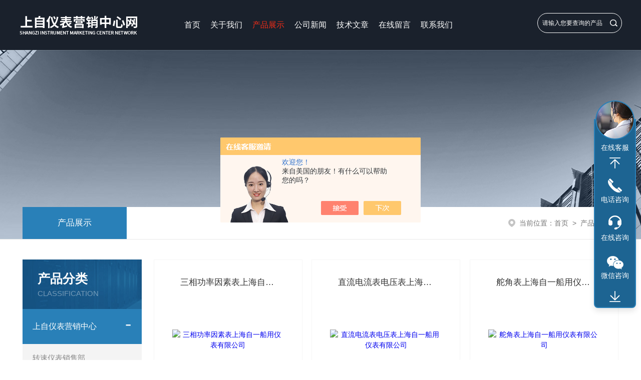

--- FILE ---
content_type: text/html; charset=utf-8
request_url: http://www.zysaic.com/products-p67.html
body_size: 7283
content:
<!DOCTYPE html PUBLIC "-//W3C//DTD XHTML 1.0 Transitional//EN" "http://www.w3.org/TR/xhtml1/DTD/xhtml1-transitional.dtd">
<html xmlns="http://www.w3.org/1999/xhtml">
<head>
<link rel="canonical" href="http://www.zysaic.com/products.html" />

<meta name="viewport" content="width=device-width, initial-scale=1, maximum-scale=1, user-scalable=no">
<meta http-equiv="Content-Type" content="text/html; charset=utf-8" />
<meta http-equiv="X-UA-Compatible" content="IE=edge,chrome=1" />
<meta name="renderer" content="webkit|ie-comp|ie-stand">
<TITLE>产品展示_第(67)页-上自仪表营销中心网</TITLE>
<link rel="stylesheet" type="text/css" href="/skins/323373/css/swiper.min.css">
<link rel="stylesheet" type="text/css" href="/skins/323373/css/style.css">
<script type="text/javascript" src="/skins/323373/js/swiper.min.js"></script>
<link rel="shortcut icon" href="/skins/323373/favicon.ico" />

<!--导航当前状态 JS-->
<script language="javascript" type="text/javascript"> 
var nav= '3';
</script>
<!--导航当前状态 JS END-->
<script type="application/ld+json">
{
"@context": "https://ziyuan.baidu.com/contexts/cambrian.jsonld",
"@id": "http://www.zysaic.com/products-p67.html",
"title": "产品展示_第(67)页-上自仪表营销中心网",
"upDate": "2025-11-06T17:18:22"
    }</script>
<script language="javaScript" src="/js/JSChat.js"></script><script language="javaScript">function ChatBoxClickGXH() { DoChatBoxClickGXH('https://chat.chem17.com',322011) }</script><script>!window.jQuery && document.write('<script src="https://public.mtnets.com/Plugins/jQuery/2.2.4/jquery-2.2.4.min.js" integrity="sha384-rY/jv8mMhqDabXSo+UCggqKtdmBfd3qC2/KvyTDNQ6PcUJXaxK1tMepoQda4g5vB" crossorigin="anonymous">'+'</scr'+'ipt>');</script><script type="text/javascript" src="https://chat.chem17.com/chat/KFCenterBox/323373"></script><script type="text/javascript" src="https://chat.chem17.com/chat/KFLeftBox/323373"></script><script>
(function(){
var bp = document.createElement('script');
var curProtocol = window.location.protocol.split(':')[0];
if (curProtocol === 'https') {
bp.src = 'https://zz.bdstatic.com/linksubmit/push.js';
}
else {
bp.src = 'http://push.zhanzhang.baidu.com/push.js';
}
var s = document.getElementsByTagName("script")[0];
s.parentNode.insertBefore(bp, s);
})();
</script>
</head>

<body>
<!--首页导航栏-->
<div class="ny_top">
	<div class="top0">
        <a href="/" class="logo fl"><img src="/skins/323373/images/logo.png" alt="上自仪表营销中心网"></a>
        <div class="ind_nav fl">
            <div class="nav_menu">   <!--手机端目录-->
                <i></i>
                <i></i>
                <i></i>
            </div>
            <div class="nav">
                <ul>
                    <li id="navId1" class="nav_item"><a href="/">首页</a></li>
                    <li id="navId2" class="nav_item"><a href="/aboutus.html">关于我们</a></li>
                    <li id="navId3" class="nav_item"><a href="/products.html">产品展示</a></li>
                    <li id="navId4" class="nav_item"><a href="/news.html">公司新闻</a></li>
                    <li id="navId5" class="nav_item"><a href="/article.html">技术文章</a></li>
                
                    <li id="navId7" class="nav_item"><a href="/order.html">在线留言</a></li>
                    <li id="navId8" class="nav_item"><a href="/contact.html">联系我们</a></li>
                    <div class="clear"></div>
                </ul>
                <div class="nav_mask"></div>  <!--手机端目录右侧半透明黑底-->
            </div>
        </div>
        <script language="javascript" type="text/javascript">
			try {
				document.getElementById("navId" + nav).className = "nav_item active";
			}
			catch (e) {}
		</script>
		
		<script type="text/javascript">
	$(function () {
		$(".nav_menu").click(function () {
			$(".nav").animate({ 'left': '0' }, 400);
			$(".nav_mask").animate({ 'left': '60%' }, 400);
		});
		$(".nav_mask").click(function () {
			$(this).animate({ 'left': '-50%' }, 400);
			$(".nav").animate({ 'left': '-50%' }, 400);
			$(".nav_ul").animate({ 'left': '0' }, 400);
			$('.nav_item_open').css('left', '46%');
		});
		$(".nav_item i").click(function () {
			$(".nav_ul").animate({ 'left': '-100%' }, 400);
			$(this).next('.nav_item_open').css('left', '0');
		});
		$(".subopen").click(function () {
			$(this).parent('.nav_item_open').css('left', '-50%');
			$(".nav_ul").animate({ 'left': '0' }, 400);
		});
	});
</script>
        
        <!--搜索框-->
        <div class="ss fr">
            <form action="/products.html" method="post" onsubmit="return checkFrom(this);">
                <input type="text" name="keyword" value="请输入您要查询的产品" onfocus="if(this.value=='请输入您要查询的产品'){this.value='';this.style.color='#a4ada9' }" maxlength="50" class="sr" />
                <input type="submit" class="search"/>
                <div class="clear"></div>
            </form>
        </div>
        <!--搜索框-->
        <div class="clear"></div>
    </div>
</div>
<!--首页导航栏-->

<script src="https://www.chem17.com/mystat.aspx?u=scsaic"></script>

<!--内页banner-->
<div class="ny_banner">
	<img src="/skins/323373/images/ny_banner.jpg">
    <!--面包屑-->
    <div class="mbx">
       <div class="w1400">
            <div class="mbx_m">
            <div class="mbx_l fl">
                <span class="active"><a href="/products.html">产品展示</a></span>
                <div class="clear"></div>
            </div>
            <div class="mbx_r fr"><p><i>当前位置：</i><a href="/">首页</a>&nbsp;&nbsp;>&nbsp;&nbsp;<span>产品展示</span></p></div>
            <div class="clear"></div>
            </div>
        </div>
    </div>
	<!--面包屑-->
</div>
<!--内页banner-->

<!--详情介绍-->
<div class="xqjs">
	<div class="w1400">
    <div class="ny_left fl">
    	<div class="ny_ml">
        	<div class="tit"><p>产品分类</p><span>CLASSIFICATION</span></div>
            <ul>
            	
            	<li>
                	<p><a href="/ParentList-1462398.html">上自仪表营销中心</a><i></i></p>
                    <div style="display:none;">
                        <ul>
                            	
                                <li><a href="/SonList-1462610.html">转速仪表销售部</a></li>
                                
                                <li><a href="/SonList-1462609.html">称重仪表销售部</a></li>
                                
                                <li><a href="/SonList-1462608.html">上海自一船用仪表有限公司</a></li>
                                
                                <li><a href="/SonList-1462607.html">压力控制器销售部</a></li>
                                
                                <li><a href="/SonList-1462606.html">记录仪表销售部</a></li>
                                
                                <li><a href="/SonList-1462603.html">执行机构销售部</a></li>
                                
                                <li><a href="/SonList-1462602.html">流量仪表销售部</a></li>
                                
                                <li><a href="/SonList-1462601.html">调节阀销售部</a></li>
                                
                                <li><a href="/SonList-1462600.html">显示仪表销售部</a></li>
                                
                                <li><a href="/SonList-1462599.html">物位仪表销售部</a></li>
                                
                                <li><a href="/SonList-1462598.html">压力仪表销售部</a></li>
                                
                                <li><a href="/SonList-1462597.html">温度仪表销售部</a></li>
                                
                                <li><a href="/SonList-1462596.html">压力变送器销售部</a></li>
                                
                                <li><a href="/SonList-1462594.html">上自仪表营销中心</a></li>
                                
                            </ul>
                    </div>
               
                
            	<li>
                	<p><a href="/ParentList-1265520.html">热电偶</a><i></i></p>
                    <div style="display:none;">
                        <ul>
                            	
                                <li><a href="/SonList-1330718.html">WSS-481万向型双金属温度计</a></li>
                                
                                <li><a href="/SonList-1330693.html">WRNK-131铠装高温热电偶</a></li>
                                
                                <li><a href="/SonList-1330678.html">WRNN-230高温耐磨热电偶</a></li>
                                
                                <li><a href="/SonList-1330677.html">SBWR一体化温度变送器</a></li>
                                
                                <li><a href="/SonList-1286966.html">热电偶补偿导线</a></li>
                                
                                <li><a href="/SonList-1265586.html">铠装热电偶</a></li>
                                
                            </ul>
                    </div>
               
                
            	<li>
                	<p><a href="/ParentList-1265521.html">热电阻</a><i></i></p>
                    <div style="display:none;">
                        <ul>
                            	
                                <li><a href="/SonList-1265595.html">可动式热电阻</a></li>
                                
                                <li><a href="/SonList-1265592.html">装配式热电阻</a></li>
                                
                            </ul>
                    </div>
               
                
            	<li>
                	<p><a href="/ParentList-1265522.html">热电阻热电偶校验装置</a><i></i></p>
                    <div style="display:none;">
                        <ul>
                            	
                                <li><a href="/SonList-1265835.html">恒温槽</a></li>
                                
                                <li><a href="/SonList-1265832.html">水槽</a></li>
                                
                                <li><a href="/SonList-1265831.html">油槽</a></li>
                                
                            </ul>
                    </div>
               
                
            	<li>
                	<p><a href="/ParentList-1265530.html">压力表</a><i></i></p>
                    <div style="display:none;">
                        <ul>
                            	
                                <li><a href="/SonList-1330679.html">Y-100B耐高温不锈钢压力表</a></li>
                                
                                <li><a href="/SonList-1265850.html">膜盒压力表</a></li>
                                
                                <li><a href="/SonList-1265849.html">膜片压力表</a></li>
                                
                                <li><a href="/SonList-1265848.html">双针压力表</a></li>
                                
                                <li><a href="/SonList-1265847.html">电阻远传压力表</a></li>
                                
                                <li><a href="/SonList-1265845.html">普通压力表</a></li>
                                
                            </ul>
                    </div>
               
                
            	<li>
                	<p><a href="/ParentList-1265531.html">压力变送器</a><i></i></p>
                    <div style="display:none;">
                        <ul>
                            	
                                <li><a href="/SonList-1265859.html">智能压力变送器</a></li>
                                
                            </ul>
                    </div>
               
                
            	<li>
                	<p><a href="/ParentList-1265879.html">液位物位仪表</a><i></i></p>
                    <div style="display:none;">
                        <ul>
                            	
                                <li><a href="/SonList-1330754.html">ULS50智能型雷达液位计</a></li>
                                
                                <li><a href="/SonList-1330686.html">UQC-C10磁翻板液位计</a></li>
                                
                            </ul>
                    </div>
               
                
            	<li>
                	<p><a href="/ParentList-1265864.html">流量仪表</a><i></i></p>
                    <div style="display:none;">
                        <ul>
                            	
                                <li><a href="/SonList-1330690.html">LDCK-25防腐蚀电磁流量计</a></li>
                                
                            </ul>
                    </div>
               
                
            	<li>
                	<p><a href="/ParentList-1266375.html">美国FATHOM</a><i></i></p>
                    <div style="display:none;">
                        <ul>
                            	
                                <li><a href="/SonList-1330691.html">美国FATHOMS质量流量计</a></li>
                                
                                <li><a href="/SonList-1316420.html">流量视镜计</a></li>
                                
                                <li><a href="/SonList-1316419.html">流量开关</a></li>
                                
                                <li><a href="/SonList-1316395.html">压力变送器</a></li>
                                
                                <li><a href="/SonList-1266377.html">气体质量流量计</a></li>
                                
                            </ul>
                    </div>
               
                
            	<li>
                	<p><a href="/ParentList-1266361.html">美国DELMHORST（特尔姆荷斯脱）</a><i></i></p>
                    <div style="display:none;">
                        <ul>
                            	
                                <li><a href="/SonList-1330729.html">美国DELMHORST木材湿度计</a></li>
                                
                                <li><a href="/SonList-1301178.html">建筑材料湿度计</a></li>
                                
                                <li><a href="/SonList-1301177.html">墙身及木材湿度计</a></li>
                                
                                <li><a href="/SonList-1301176.html">皮革湿度计</a></li>
                                
                                <li><a href="/SonList-1301175.html">干草湿度计</a></li>
                                
                                <li><a href="/SonList-1301174.html">棉花/棉絮湿度计</a></li>
                                
                                <li><a href="/SonList-1301173.html">纸张湿度计</a></li>
                                
                                <li><a href="/SonList-1266364.html">木材湿度计</a></li>
                                
                            </ul>
                    </div>
               
                
            	<li>
                	<p><a href="/ParentList-1305687.html">意大利OMC总代理</a><i></i></p>
                    <div style="display:none;">
                        <ul>
                            	
                                <li><a href="/SonList-1431739.html">意大利OMC 电气转换器</a></li>
                                
                                <li><a href="/SonList-1305688.html">意大利OMC调节阀</a></li>
                                
                            </ul>
                    </div>
               
                
            	<li>
                	<p><a href="/ParentList-1266407.html">英国ALPHA（阿尔法）</a><i></i></p>
                    <div style="display:none;">
                        <ul>
                            	
                                <li><a href="/SonList-1330757.html">英国ALPHA露点仪</a></li>
                                
                                <li><a href="/SonList-1296049.html">露点变送器</a></li>
                                
                                <li><a href="/SonList-1266410.html">便携式露点仪</a></li>
                                
                                <li><a href="/SonList-1266409.html">在线式露点仪</a></li>
                                
                            </ul>
                    </div>
               
                
            	<li>
                	<p><a href="/ParentList-1266353.html">美国PalmerWahl</a><i></i></p>
                    <div style="display:none;">
                        <ul>
                            	
                                <li><a href="/SonList-1266354.html">红外测温仪</a></li>
                                
                            </ul>
                    </div>
               
                
            	<li>
                	<p><a href="/ParentList-1266402.html">美国BARTON（巴顿）</a><i></i></p>
                    <div style="display:none;">
                        <ul>
                            	
                                <li><a href="/SonList-1305640.html">美国BARTON巴顿液位计</a></li>
                                
                                <li><a href="/SonList-1294486.html">记录仪</a></li>
                                
                                <li><a href="/SonList-1294485.html">流量计</a></li>
                                
                                <li><a href="/SonList-1266406.html">差压变送器</a></li>
                                
                                <li><a href="/SonList-1266405.html">差压开关</a></li>
                                
                                <li><a href="/SonList-1266404.html">液位计</a></li>
                                
                                <li><a href="/SonList-1266403.html">差压表</a></li>
                                
                            </ul>
                    </div>
               
                
            	<li>
                	<p><a href="/ParentList-1266348.html">美国STB</a><i></i></p>
                    <div style="display:none;">
                        <ul>
                            	
                                <li><a href="/SonList-1303008.html">交流夹式电流表</a></li>
                                
                                <li><a href="/SonList-1303005.html">相序电压表</a></li>
                                
                                <li><a href="/SonList-1303004.html">交流电压表</a></li>
                                
                                <li><a href="/SonList-1303003.html">电压传感器</a></li>
                                
                                <li><a href="/SonList-1303002.html">漏极电压工具</a></li>
                                
                                <li><a href="/SonList-1303001.html">接地电缆测试仪</a></li>
                                
                                <li><a href="/SonList-1303000.html">相序指示器</a></li>
                                
                                <li><a href="/SonList-1302999.html">接地故障检测仪</a></li>
                                
                            </ul>
                    </div>
               
                
            	<li>
                	<p><a href="/ParentList-1266380.html">英国Protimeter普洛蒂</a><i></i></p>
                    <div style="display:none;">
                        <ul>
                            	
                                <li><a href="/SonList-1330759.html">英国PROTIMETER湿度计</a></li>
                                
                                <li><a href="/SonList-1296405.html">温湿度计（仪）</a></li>
                                
                                <li><a href="/SonList-1266382.html">水分测试仪</a></li>
                                
                                <li><a href="/SonList-1266381.html">湿度计</a></li>
                                
                            </ul>
                    </div>
               
                
            	<li>
                	<p><a href="/ParentList-1266393.html">法国SICCOM（西格姆）</a><i></i></p>
                    <div style="display:none;">
                        <ul>
                            	
                                <li><a href="/SonList-1266396.html">液位传感器</a></li>
                                
                                <li><a href="/SonList-1266395.html">液位开关</a></li>
                                
                                <li><a href="/SonList-1266394.html">排水装置</a></li>
                                
                            </ul>
                    </div>
               
                
            	<li>
                	<p><a href="/ParentList-1266390.html">英国Pico（比科）</a><i></i></p>
                    <div style="display:none;">
                        <ul>
                            	
                                <li><a href="/SonList-1330783.html">英国PICO示波器</a></li>
                                
                                <li><a href="/SonList-1266392.html">热电偶数据记录仪</a></li>
                                
                                <li><a href="/SonList-1266391.html">示波器</a></li>
                                
                            </ul>
                    </div>
               
                
            	<li>
                	<p><a href="/ParentList-1266386.html">韩国G-WON</a><i></i></p>
                    <div style="display:none;">
                        <ul>
                            	
                                <li><a href="/SonList-1266389.html">酸度测定仪</a></li>
                                
                                <li><a href="/SonList-1266388.html">糖度测定仪</a></li>
                                
                                <li><a href="/SonList-1266387.html">谷物水份测定仪</a></li>
                                
                            </ul>
                    </div>
               
                
            	<li>
                	<p><a href="/ParentList-1266383.html">美国DELTATRAK</a><i></i></p>
                    <div style="display:none;">
                        <ul>
                            	
                                <li><a href="/SonList-1266385.html">温湿度记录仪</a></li>
                                
                                <li><a href="/SonList-1266384.html">PH计</a></li>
                                
                            </ul>
                    </div>
               
                
            	<li>
                	<p><a href="/ParentList-1478328.html">双金属温度计</a><i></i></p>
                    <div style="display:none;">
                        <ul>
                            	
                            </ul>
                    </div>
               
                
            	<li>
                	<p><a href="/ParentList-1478494.html">温度仪表</a><i></i></p>
                    <div style="display:none;">
                        <ul>
                            	
                            </ul>
                    </div>
               
                
            	<li>
                	<p><a href="/ParentList-1478550.html">压力仪表</a><i></i></p>
                    <div style="display:none;">
                        <ul>
                            	
                            </ul>
                    </div>
               
                
            	<li>
                	<p><a href="/ParentList-1485052.html">变送器仪表系列</a><i></i></p>
                    <div style="display:none;">
                        <ul>
                            	
                            </ul>
                    </div>
               
                
            	<li>
                	<p><a href="/ParentList-2511184.html">物位仪表销售部</a><i></i></p>
                    <div style="display:none;">
                        <ul>
                            	
                                <li><a href="/SonList-2511185.html">智能导波雷达物位计</a></li>
                                
                            </ul>
                    </div>
               
                
            </ul>
        </div>
    </div>
    <div class="ny_right fr">
    	<ul>
        	
            
             <li><div class="pro">
	<a href="/Products-27653868.html" class="tit">三相功率因素表上海自一船用仪表有限公司</a>
    <a href="/Products-27653868.html" class="pic"><img src="http://img60.chem17.com/gxhpic_5a16bb7368/a623a6b923b05504bb4e14d3e1095d4b900f0aa09177ca97add5f8c44941c549d1de21f91159b465_340_340_5.jpg" alt="三相功率因素表上海自一船用仪表有限公司"><i class="iblock"></i></a>
    <p>描述：<span>Q72-FET三相功率因素表上海自一船用仪表有限公司对于三相电路COS&Phi;的测量 变换器内附 外形尺寸……DIN43700 符合船用规范和IEC标准</span></p>
    <a href="/Products-27653868.html" class="more">更多</a>
</div></li>
            
             <li><div class="pro">
	<a href="/Products-27653867.html" class="tit">直流电流表电压表上海自一船用仪表有限公司</a>
    <a href="/Products-27653867.html" class="pic"><img src="http://img77.chem17.com/gxhpic_5a16bb7368/d4728b83567c7315e9a8dfc4f23c629a925228b6fd5b5f493d8d1bbd9b3e5fa5779f803726a1d73c_340_340_5.png" alt="直流电流表电压表上海自一船用仪表有限公司"><i class="iblock"></i></a>
    <p>描述：<span>Q72-BC直流电流表电压表上海自一船用仪表有限公司测量直流电压和直流电流 外形尺寸……DIN43700 符合船用规范和IEC标准</span></p>
    <a href="/Products-27653867.html" class="more">更多</a>
</div></li>
            
            
            
             <li><div class="pro">
	<a href="/Products-27653866.html" class="tit">舵角表上海自一船用仪表有限公司</a>
    <a href="/Products-27653866.html" class="pic"><img src="http://img66.chem17.com/gxhpic_5a16bb7368/a623a6b923b05504bb4e14d3e1095d4b6a30324aa5e93018ac74d717bb01e5bfdbb0c74a291ba82b_340_340_5.jpg" alt="舵角表上海自一船用仪表有限公司"><i class="iblock"></i></a>
    <p>描述：<span>D96-AR舵角表上海自一船用仪表有限公司嵌入安装在船舶、机车、电站、矿山冶金、石油化工或其它移动电力设备装置上。用于船舶角指示</span></p>
    <a href="/Products-27653866.html" class="more">更多</a>
</div></li>
            
             <li><div class="pro">
	<a href="/Products-27653864.html" class="tit">方形交流电流表上海自一船用仪表有限公司</a>
    <a href="/Products-27653864.html" class="pic"><img src="http://img61.chem17.com/gxhpic_5a16bb7368/a623a6b923b05504bb4e14d3e1095d4b723530eb33f215fe8e7b23a4d137e4cc268520a597f67fd2_340_340_5.jpg" alt="方形交流电流表上海自一船用仪表有限公司"><i class="iblock"></i></a>
    <p>描述：<span>84L4-A方方形交流电流表上海自一船用仪表有限公司嵌入安装在船舶、机车、电站、矿山冶金、石油化工或其它移动电力设备装置上，测量额定工作频率为50、400或427Hz的交流电流。</span></p>
    <a href="/Products-27653864.html" class="more">更多</a>
</div></li>
            
            
            
             <li><div class="pro">
	<a href="/Products-27653863.html" class="tit">方形直流电压表上海自一船用仪表有限公司</a>
    <a href="/Products-27653863.html" class="pic"><img src="http://img65.chem17.com/gxhpic_5a16bb7368/a623a6b923b05504bb4e14d3e1095d4bc4d8551853fcd6fe5d58c00dc02454839ab39c322cc353ab_340_340_5.jpg" alt="方形直流电压表上海自一船用仪表有限公司"><i class="iblock"></i></a>
    <p>描述：<span>84C4-V方形直流电压表上海自一船用仪表有限公司嵌入安装在船舶、机车、电站、矿山冶金、石油化工或其它移动电力设备装置上，测量直流电压。也可作为非电量转换为电量的二次仪表。</span></p>
    <a href="/Products-27653863.html" class="more">更多</a>
</div></li>
            
             <li><div class="pro">
	<a href="/Products-27653862.html" class="tit">方形直流电流表上海自一船用仪表有限公司</a>
    <a href="/Products-27653862.html" class="pic"><img src="http://img77.chem17.com/gxhpic_5a16bb7368/d4728b83567c7315e9a8dfc4f23c629a925228b6fd5b5f493d8d1bbd9b3e5fa5779f803726a1d73c_340_340_5.png" alt="方形直流电流表上海自一船用仪表有限公司"><i class="iblock"></i></a>
    <p>描述：<span>84C4-A方形直流电流表上海自一船用仪表有限公司嵌入安装在船舶、机车、电站、矿山冶金、石油化工或其它移动电力设备装置上，测量直流电流。也可作为非电量转换为电量的二次仪表。</span></p>
    <a href="/Products-27653862.html" class="more">更多</a>
</div></li>
            
            
             <div class="clear"></div>
         </ul>
         
         <!--分页-->
         <div id="fengye">共&nbsp;2205&nbsp;条记录，当前&nbsp;67&nbsp;/&nbsp;100&nbsp;页&nbsp;&nbsp;<a href="/Products-p1.html">首页</a>&nbsp;&nbsp;<a href="/Products-p66.html">上一页</a>&nbsp;&nbsp;<a href="/Products-p68.html">下一页</a>&nbsp;&nbsp;<a href="/Products-p100.html">末页</a>&nbsp;&nbsp;跳转到第<input style="width:20px" class="p_input" type="text" name="custompage" id="custompage" onkeypress="return event.keyCode>=48&&event.keyCode<=57" onKeyDown="if(event.keyCode==13) {window.location='/Products-p'+this.value+'.html'; return false;}">页&nbsp;<input type="button" value="GO" style="width:40px;height:22px" onclick="window.location='/Products-p'+document.getElementById('custompage').value+'.html';" /></div>
         <!--分页-->
    </div>
    <div class="clear"></div>
    </div>
</div>
<!--详情介绍-->

<!--友情链接-->
<div class="w1400">
	<div class="link">
        <div class="tit fl">
            <p class="fl">L</p>
            <div class="re fl">
                <span class="top">友情链接</span>
                <span class="bot">INKS</span>
            </div>
            <div class="clear"></div>
        </div>
        <div class="link_m fr">
        
        <a href="http://www.gzstyq.com" target="_blank">OMEGA热电偶线</a> 
        
        <a href="http://www.tes-cn.com" target="_blank">K型热电偶线</a> 
        
        <a href="http://www.naturegene.cn" target="_blank">动物呼吸机</a> 
        
        <a href="http://www.testict.com" target="_blank">hioki-1105在线测试仪</a> 
        
        <a href="http://www.zy-hts.com" target="_blank">纸碗纸管检测仪器</a> 
        
        <a href="http://www.superpowercn.com" target="_blank">高压电源</a> 
        
        <a href="http://www.shjulan.com" target="_blank">GF流量计</a> 
        
        <a href="http://www.czguoli.cn" target="_blank">制冷水浴恒温振荡器</a> 
        
        <a href="http://www.yihonyiqi.com/" target="_blank">定氮仪</a> 
        
        <a href="https://www.nmerry.com/" target="_blank">阳光模拟</a> 
        
        <a href="http://www.wuxibaiyu.com" target="_blank">精馏塔</a> 
        
        <a href="http://www.zysaic.com/" target="_blank">CORS</a> 
        
		</div>
        <div class="clear"></div>
    </div>
</div>
<!--友情链接-->

<!--网站底部-->
<div class="foot">
    	<div class="foot_top">
        	<div class="w1400">
                <div class="foot1 fl">
                    <div class="top">
                        <ul>
                            <li><a href="/">首页</a></li>
                            <li><a href="/aboutus.html">关于我们</a></li>
                            <li><a href="/products.html">产品展示</a></li>
                            <li><a href="/news.html">新闻中心</a></li>
                            <li><a href="/article.html">技术文章</a></li>
                       
                            <div class="clear"></div>
                        </ul>
                    </div>
                    <p>联系方式<em></em></p>
                    <span>邮箱：1718261188@qq.com</span>
                    <span>地址：上海市广中西路190号</span>
                </div>
                <div class="foot2 fl">
                    <span>咨询热线</span>
                    <p>400-021-6099</p>
                    <span>（周一至周日9:00-19:00）</span>
                    <a class="online-contact-btn zx"  onclick="ChatBoxClickGXH()" href="#" target="_self">在线咨询</a>
                </div>
                <div class="foot3 fr">
                    <div class="vx fl"><img src="/skins/323373/images/ewm1.jpg"><span>微信公众号</span></div>
                    <div class="vx fr"><img src="/skins/323373/images/ewm2.jpg"><span>移动端浏览</span></div>
                    <div class="clear"></div>
                </div>
                <div class="clear"></div>
            </div>
        </div>
        <div class="foot_bot w1400">
        	<span class="fl">上自仪表营销中心网&copy;2026版权所有&nbsp;&nbsp;&nbsp;&nbsp;<a href="http://beian.miit.gov.cn" target="_blank" rel="nofollow">备案号：沪ICP备15055501号-7</a></span>
            <span class="fr">技术支持：<a href="https://www.chem17.com" target="_blank" rel="nofollow">化工仪器网</a>&nbsp;&nbsp;&nbsp;&nbsp;<a href="https://www.chem17.com/login" target="_blank" rel="nofollow">管理登陆</a>&nbsp;&nbsp;&nbsp;&nbsp;<a href="/sitemap.xml" target="_blank">sitemap.xml</a></span>
            <div class="clear"></div>
        </div>
</div>
<!--网站底部-->

<!--在线客服-->
<div class="kefu hidden-sm hidden-md hidden-xs">
  <div><a class="kefu-lx" title="有什么可以帮到您的呢？"></a></div>
  <ul class="list-unstyled">
    <li>在线客服</li>
    <li><a href="javascript:scroll(0,0)" class="kefu_top" title="回网页顶部"></a></li>
    <li><a href="tel:400-021-6099" target="_blank" class="kefu-tel">电话咨询</a><p>服务热线：<br>400-021-6099<br></p></li>
    <li><a class="online-contact-btn kefu-qq"  onclick="ChatBoxClickGXH()" href="#" target="_self">在线咨询</a></li>
	<li><a  target="_blank" class="kefu-wx">微信咨询</a><p><img src="/skins/323373/images/ewm1.jpg" width="110"></p></li>
    <li><a href="javascript:scroll(0,4000)" class="kefu_bottom" title="去网页底"></a></li>
  </ul>
</div>
<!--在线客服-->

<script type="text/javascript" src="/skins/323373/js/pt.js"></script>

 <script type='text/javascript' src='/js/VideoIfrmeReload.js?v=001'></script>
  
</html>
</body>

--- FILE ---
content_type: text/css
request_url: http://www.zysaic.com/skins/323373/css/style.css
body_size: 16745
content:
*{ margin:0; padding:0;}
body, div,dl,dt,dd,ul,ol,li,h1,h2,h3,h4,h5,h6,pre,form,fieldset,input,textarea,blockquote,p { margin:0; padding:0; font:14px/1.5 Arial,\5FAE\8F6F\96C5\9ED1,Helvetica,sans-serif;}
table,td,tr,th { border-collapse: collapse; border-spacing: 0; font-size:14px;}
ol,ul {list-style:none;}
li { list-style-type:none;}
img { vertical-align:middle;border:0;}
h1,h2,h3,h4,h5,h6 { font-size:inherit; font-weight:normal;}
address,cite,code,em,th,i { font-weight:normal; font-style:normal;}
.clear { clear:both; *zoom:1;}
.clear:after { display:block; overflow:hidden; clear:both; height:0; visibility:hidden; content:".";}
a {text-decoration:none;}
a:visited { text-decoration:none;}
a:hover { text-decoration:none;}
a:active { text-decoration:none;}
.fl { float:left;}
.fr { float:right;}

.w1400{ width:1400px; margin:0 auto;}
@media screen and (max-width:1399px) and (min-width:1200px) {
.w1400{ width:93%!important;}
}
@media screen and (max-width:1199px) and (min-width:1080px) {
.w1400{ width:92%!important;}
}
@media screen and (max-width:1079px) and (min-width:768px) {
.w1400{ width:92%!important;}
}
@media screen and (max-width:767px) {
.w1400{ width:90%!important;}
}


/*首页导航栏*/
.ind_top{ width:100%; background:rgba(0,0,0,0.2);position: absolute;top: 0;z-index: 9;}
.ny_top{ width:100%; background:rgb(26, 33, 44);position: absolute;top: 0;z-index: 9;}
.top0{ width:94%; margin:0 auto;}
.logo{ display:block; width:auto;padding: 23px 0; margin:0 40px 0 0;}
.logo img { width:100%;}

.ind_nav{ width:auto;}
.nav_menu{ display:none;}
.nav_mask{ display:none;}
.nav{}
.nav ul li{ width:auto; float:left; text-align:center;}
.nav ul li a{ display:block; font-size:18px; line-height:100px; color:#fff; padding:0 20px;}
.nav ul li:hover a{ color:#f22d18;}
.nav ul li.active a{ color:#f22d18;}

.ss{ width:15%; height:48px; line-height:48px;padding: 26px 0; position:relative;}
.ss .sr{width:100%;height:40px;color:#fff;outline:none;border:1px solid #fff;border-radius:40px;padding:0 5%;font-size:14px;box-sizing:border-box;-moz-box-sizing:border-box;-webkit-box-sizing:border-box;margin-right:-10px;background:none;}
.ss .search{position:absolute;width:20%;height:16px;transition:0.36s;cursor:pointer;right:0;top:38%;border:0;background:url(../images/ss.png) no-repeat center; background-size:16px 16px;font-size:0;}
@media screen and (max-width:1524px) {
	.logo { margin:0 20px 0 0;}
	.nav ul li a { padding:0 23px;}
}
@media screen and (max-width:1399px) {
	.nav ul li a { font-size:17px; padding:0 15px;}
}
@media screen and (max-width:1280px) and (min-width:1200px) {
.nav ul li a{ font-size:16px; padding:0 10px;}
.ss { width:14%;}
.ss .sr{ font-size:12px;}
}
@media screen and (max-width:1199px) and (min-width:1080px) {
.ss{ width:30%; margin:0 60px 0 0;}
.ss .sr{ font-size:12px;}

.ind_nav { height:0; margin:0; float:right;}
.ind_nav .nav { width: 60%; height: 100%; margin:0; padding: 0; position:fixed; top: 0; left: -100%; z-index: 999999; transition: 0.5s; -webkit-transition: 0.5s;}
.ind_nav .nav ul { width:60%; min-height:100%; background-color: #fff; position:relative; z-index: 999999;}
.ind_nav .nav .nav_mask { display:block;width:108%;height:100%;background:rgba(0,0,0,.5);position:absolute;top:0;left:50%;z-index:9998;}
.ind_nav .nav ul li { width: 100%; overflow: hidden; margin:0 auto; padding:0; background:none; box-sizing:border-box; position:relative;height: auto;}
.ind_nav .nav > ul > li:hover > a,.nav .nav ul li.active a{ color: #fff;}
.ind_nav .nav ul li:hover a{ background:#f22d18; background-image:none; margin:0;color: #fff;}
.ind_nav .nav ul li.active a{ background:#f22d18; background-image:none; margin:0;color: #fff;}
.ind_nav .nav ul > li a { display:block; width: 100%; line-height:60px; height:60px; color:#333;text-align:left; padding:0 60px 0 20px; -webkit-box-sizing: border-box; -moz-box-sizing: border-box; box-sizing: border-box;}
.ind_nav .nav ul > li a.on{ height:auto;}
.ind_nav .nav > ul > li i { display:block; width:60px; height:60px; background-size:14px 14px; position:absolute; top:0; right:0; background:url(../images/down2.png) center center no-repeat; background-size:14px 14px;}
.ind_nav .nav > ul > li:hover i{background:url(../images/down1.png) center center no-repeat;background-size: 14px 14px;}
.ind_nav .nav > ul > li i.cur { background-size:14px 14px;}
.ind_nav .nav_menu { display: block; width:24px; padding: 10px 7px; background-color:#fff; border: 1px solid #ccc; border-radius:2px; float:right;margin: 26px auto;}
.ind_nav .nav_menu i { display: block; width: 24px; height: 2px; background-color: #ccc; border-radius: 1px;}
.ind_nav .nav_menu i + i { margin-top: 6px;}
.ind_nav .open { width:100%; overflow: auto; left: 0%;}

}
@media screen and (max-width:1079px) and (min-width:768px) {
.ss{ width:99%; height:40px; line-height:40px;padding: 0 0 30px 0;}
.ss .sr{ width:100%;}
.ss .search{ top:19%; width:10%;}

.ind_nav { height:0; margin:0; float:right;}
.ind_nav .nav { width: 60%; height: 100%; margin:0; padding: 0; position:fixed; top: 0; left: -100%; z-index: 999999; transition: 0.5s; -webkit-transition: 0.5s;}
.ind_nav .nav ul { width:60%; min-height:100%; background-color: #fff; position:relative; z-index: 999999;}
.ind_nav .nav .nav_mask { display:block;width:108%;height:100%;background:rgba(0,0,0,.5);position:absolute;top:0;left:50%;z-index:9998;}
.ind_nav .nav ul li { width: 100%; overflow: hidden; margin:0 auto; padding:0; background:none; box-sizing:border-box; position:relative;height: auto;}
.ind_nav .nav > ul > li:hover > a,.nav .nav ul li.active a{ color: #fff;}
.ind_nav .nav ul li:hover a{ background:#f22d18; background-image:none; margin:0;color: #fff;}
.ind_nav .nav ul li.active a{ background:#f22d18; background-image:none; margin:0;color: #fff;}
.ind_nav .nav ul > li a { display:block; width: 100%; line-height:60px; height:60px; color:#333;text-align:left; padding:0 60px 0 20px; -webkit-box-sizing: border-box; -moz-box-sizing: border-box; box-sizing: border-box;}
.ind_nav .nav ul > li a.on{ height:auto;}
.ind_nav .nav > ul > li i { display:block; width:60px; height:60px; background-size:14px 14px; position:absolute; top:0; right:0; background:url(../images/down2.png) center center no-repeat; background-size:14px 14px;}
.ind_nav .nav > ul > li:hover i{background:url(../images/down1.png) center center no-repeat;background-size: 14px 14px;}
.ind_nav .nav > ul > li i.cur { background-size:14px 14px;}
.ind_nav .nav_menu { display: block; width:24px; padding: 10px 7px; background-color:#fff; border: 1px solid #ccc; border-radius:2px; float:right;margin: 30px auto;}
.ind_nav .nav_menu i { display: block; width: 24px; height: 2px; background-color: #ccc; border-radius: 1px;}
.ind_nav .nav_menu i + i { margin-top: 6px;}
.ind_nav .open { width:100%; overflow: auto; left: 0%;}
}
@media screen and (max-width:767px) {
.ind_top{background: rgb(26, 33, 44);position: static;}
.logo{ padding:10px 0; width:80%;}
.ss{ width:99%; height:40px; line-height:40px;padding: 0 0 20px 0;}
.ss .sr{ width:100%;}
.ss .search{ top:16%;}

.ind_nav { height:0; margin:0; float:right;}
.ind_nav .nav { width: 82%; height: 100%; margin:0; padding: 0; position:fixed; top: 0; left: -100%; z-index: 999999; transition: 0.5s; -webkit-transition: 0.5s;}
.ind_nav .nav ul { width:60%; min-height:100%; background-color: #fff; position:relative; z-index: 999999;}
.ind_nav .nav .nav_mask { display:block;width:108%;height:100%;background:rgba(0,0,0,.5);position:absolute;top:0;left:0;z-index:9998;}
.ind_nav .nav ul li { width: 100%; overflow: hidden; margin:0 auto; padding:0; background:none; box-sizing:border-box; position:relative;height: auto;}
.ind_nav .nav > ul > li:hover > a,.nav .nav ul li.active a{ color: #fff;}
.ind_nav .nav ul li:hover a{ background:#f22d18; background-image:none; margin:0;color: #fff;}
.ind_nav .nav ul li.active a{ background:#f22d18; background-image:none; margin:0;color: #fff;}
.ind_nav .nav ul > li a { display:block; width: 100%; line-height:60px; height:60px; color:#333;text-align:left; padding:0 60px 0 20px; -webkit-box-sizing: border-box; -moz-box-sizing: border-box; box-sizing: border-box;}
.ind_nav .nav ul > li a.on{ height:auto;}
.ind_nav .nav > ul > li i { display:block; width:60px; height:60px; background-size:14px 14px; position:absolute; top:0; right:0; background:url(../images/down2.png) center center no-repeat; background-size:14px 14px;}
.ind_nav .nav > ul > li:hover i{background:url(../images/down1.png) center center no-repeat;background-size: 14px 14px;}
.ind_nav .nav > ul > li i.cur { background-size:14px 14px;}
.ind_nav .nav_menu { display: block; width:24px; padding: 10px 7px; background-color:#fff; border: 1px solid #ccc; border-radius:2px; float:right;margin: 16px auto;}
.ind_nav .nav_menu i { display: block; width: 24px; height: 2px; background-color: #ccc; border-radius: 1px;}
.ind_nav .nav_menu i + i { margin-top: 6px;}
.ind_nav .open { width:100%; overflow: auto; left: 0%;}
}
@media screen and (max-width:375px) {
	.ind_nav .nav_menu { margin:14px auto;}
}
@media screen and (max-width:320px) {
	.ind_nav .nav_menu { margin:12px auto;}
}
/*首页导航栏*/

/*首页banner*/
.swiper-container1 { width:100%; height:800px; overflow:hidden; margin:0 auto; padding:0; position:relative;}
.swiper-container1 .swiper-slide { background-size:1920px 800px!important; display:-webkit-box; display:-ms-flexbox; display:-webkit-flex; display:flex; -webkit-box-pack:center; -ms-flex-pack:center; -webkit-justify-content:center; justify-content:center; -webkit-box-align:center; -ms-flex-align:center; -webkit-align-items:center; align-items:center;}

/*分页器*/
.swiper-container1 .swiper-pagination { width:100%; height:14px; overflow:hidden; margin:0; padding:0; left:0; bottom:20px!important;}
.swiper-container1 .swiper-pagination .swiper-pagination-bullet { width:14px; height:14px; margin:0 5px!important; border-radius:50%; opacity:1; background-color:#fff;}
.swiper-container1 .swiper-pagination .swiper-pagination-bullet-active { background-color:#f22d18;}
.swiper-container1 .swiper-button-prev, .swiper-container1 .swiper-button-next { width:64px!important; height:64px!important; top:50%!important; margin:-24px 0 0!important; border-radius:50%;opacity:0;}
.swiper-container1 .swiper-button-prev { background:rgba(0,0,0,0.6) url(../images/arrows1.png) center center no-repeat; background-size:64px 64px; left:20px;}
.swiper-container1 .swiper-button-next { background:rgba(0,0,0,0.6) url(../images/arrows2.png) center center no-repeat; background-size:64px 64px right:20px;}
.swiper-container1 .swiper-button-prev:hover,.swiper-container1 .swiper-button-next:hover{opacity:0.6;}
@media (max-width: 1600px) {
	
}
@media (max-width: 1440px) {
	.swiper-container1 {height:600px;}
	.swiper-container1 .swiper-slide { background-size:1440px 600px!important; }
}
@media (max-width: 1360px) {
	
}
@media (max-width: 1280px) {
	
}
@media (max-width: 1080px) {
	.swiper-container1 {height:567px;}
	.swiper-container1 .swiper-slide { background-size:1360px 567px!important;}
}
@media (max-width: 800px) {
	.swiper-container1 {height:415px;}
	.swiper-container1 .swiper-slide { background-size:996px 415px!important;}
}
@media (max-width: 767px) {
	.swiper-container1 {height:415px;}
	.swiper-container1 .swiper-slide { background-size:996px 415px!important;}
	.swiper-container1 .swiper-button-prev, .swiper-container1 .swiper-button-next { display:none;}
}
@media (max-width: 441px) {
	.swiper-container1 {height:220px;}
	.swiper-container1 .swiper-slide { background-size:530px 220px!important;}
}
@media (max-width: 375px) {
	.swiper-container1 {height:220px;}
	.swiper-container1 .swiper-slide { background-size:530px 220px!important;}
}
@media (max-width: 320px) {
	.swiper-container1 {height:220px;}
	.swiper-container1 .swiper-slide { background-size:530px 220px!important;}
}
/*首页banner*/

/*首页优势*/
.ind_ys{ width:100%; background:url(../images/ysbg.jpg) center center no-repeat;background-size: cover;-webkit-box-shadow: #ccc 0px 0px 10px;-moz-box-shadow: #ccc 0px 0px 10px;box-shadow: #ccc 0px 0px 10px; }
.ind_ys ul{display: flex;justify-content: space-between;}
.ind_ys ul li{ width:21.1%; float:left; margin: 35px 70px 35px 0;border-right:1px solid #e9e9e9;}
.ind_ys ul li:nth-child(4n){margin-right:0;border:none;}
.ind_ys ul li>div{ width:90%;}
.ind_ys ul li .ico4{ width:100%;}
.ind_ys ul li>div>.ico_l{ width:67%;}
.ind_ys ul li>div>.ico_l p{ display:block; font-size:16px; color:#5d5d5d; line-height:20px;margin-bottom: 20px;}
.ind_ys ul li>div>.ico_l .bot{position:relative;}
.ind_ys ul li>div>.ico_l .bot span{ display:inline-block; font-size:50px; line-height:38px; font-weight:bold;color:#5d5d5d;}
.ind_ys ul li>div>.ico_l .bot sup{ display:inline-block;font-size:20px; color:#5d5d5d;font-weight: normal; position:absolute; top: -20px;left: 100px;}
.ind_ys ul li>div>.ico_l .bot sub{display:inline-block;font-size:16px; color:#5d5d5d;font-weight: normal; position:absolute;bottom: -5px;}

/*.ind_ys ul li .ico2 .ico_l .bot sup{left: 106px;}
.ind_ys ul li .ico3 .ico_l .bot sup{left: 60px;}
.ind_ys ul li .ico3 .ico_l .bot sub{left: 70px;}
.ind_ys ul li .ico4 .ico_l .bot sup{left: 60px;}
.ind_ys ul li .ico4 .ico_l .bot sub{left: 90px;}*/

.ind_ys ul li>div>.ico_r{ display:inline-block; width:40px; height:40px;-webkit-transition: all .5s;-moz-transition: all .5s; -ms-transition: all .5s;-o-transition: all .25s;transition: all .5s;}
.ind_ys ul li .ico1 .ico_r{background:url(../images/ico1.png) center center no-repeat;}
.ind_ys ul li .ico2 .ico_r{background:url(../images/ico2.png) center center no-repeat;}
.ind_ys ul li .ico3 .ico_r{background:url(../images/ico3.png) center center no-repeat;}
.ind_ys ul li .ico4 .ico_r{background:url(../images/ico4.png) center center no-repeat;}
.ind_ys ul li:hover>div>.ico_r{transform: rotateY(180deg);}
@media screen and (max-width:1399px) and (min-width:1200px) {
.ind_ys ul li>div>.ico_l {width: 80%;}
}
@media screen and (max-width:1199px) and (min-width:1080px) {
.ind_ys ul li {margin: 35px 30px 35px 0;}
.ind_ys ul li>div>.ico_l {width: 72%;}
}
@media screen and (max-width:1079px) and (min-width:768px) {
.ind_ys ul {display: block;justify-content: center;}
.ind_ys ul li{ width:47.8%; margin: 35px 30px 35px 0;}
.ind_ys ul li:nth-child(2n){margin-right:0;border:none!important;}
.ind_ys ul li .ico2{ width:100%;}
.ind_ys ul li .ico4{ width:100%;}
.ind_ys ul li>div>.ico_l p{ font-size:20px;}
.ind_ys ul li>div>.ico_l .bot{ margin-top:30px;}
}
@media screen and (max-width:767px) {
.ind_ys ul {display: block;justify-content: center;}
.ind_ys ul li{width:100%;margin-right:0; border-right:none!important;}
.ind_ys ul li:nth-child(2){ margin:0 30px 0 0;}
.ind_ys ul li:nth-child(2n){margin-right:0;}
.ind_ys ul li:nth-child(4){ margin:0 30px 35px 0;}

.ind_ys ul li>div{ border-bottom: 1px solid #e9e9e9;padding:0 20px 35px;}
.ind_ys ul li .ico4{ width:90%; border:none!important; padding:0 20px;}
.ind_ys ul li>div>.ico_l {width: 70%;}
.ind_ys ul li>div>.ico_l p{ font-size:20px;}
.ind_ys ul li>div>.ico_l .bot{ margin-top:10px;}
.ind_ys ul li>div>.ico_l .bot span{ font-size:40px;}
.ind_ys ul li>div>.ico_l .bot sub{ bottom:0;}
/*.ind_ys ul li .ico2 .ico_l .bot sup{ left:90px;}
.ind_ys ul li .ico3 .ico_l .bot sub{ left:60px;}
.ind_ys ul li .ico4 .ico_l .bot sub{ left:70px;}*/
}
/*首页优势*/

/*首页产品展示*/
.ind_pro{ padding:60px 0 120px;position:relative;}
.ind_pro_tit{ text-align:center;}
.ind_pro_tit p{ display:block; font-size:32px; font-weight:bold; color:#2980b8; line-height:30px;}
.ind_pro_tit p span{font-size:32px; font-weight:bold; color:#000;}
.ind_pro_tit em{ display:block; width:20px; height:2px; background:#e9e9e9;margin: 20px auto 0;}

.ind_pro_nav{ padding:30px 0; max-height:92px; overflow:hidden;}
.ind_pro_nav ul li{ width:19.9%; float:left; background:#e9e9e9; border-right:1px solid #f5f5f5; text-align:center; margin-bottom: 1px;max-height: 120px;overflow: hidden;}
.ind_pro_nav ul li:nth-child(5n){ border:0;}
.ind_pro_nav ul li a{ display:block; font-size:17px; color:#333; line-height:60px; padding:0 10px;height: 60px;overflow: hidden; text-overflow: ellipsis; white-space:nowrap;}
.ind_pro_nav ul li:hover{ background:#2980b8;border-right:1px solid #2980b8;}
.ind_pro_nav ul li:hover a{ color:#fff;}
.ind_pro_nav ul li a.active{ background:#2980b8;border-right:1px solid #2980b8;color:#fff;}

.ind_pro_m{margin: 20px 0 0;}
.lyTjPro_scoll{ width:100%; padding:0; overflow:hidden;}
.ind_pro_m .swiper-container2{ }
.ind_pro_m .swiper-container2 .swiper-slide{ width:26.2%; margin-right:2%; float:left; background:#fff;}
/*分页器*/
.swiper-container2 .swiper-pagination { width:100%; height:14px; overflow:hidden; margin:0; padding:0; left:0; bottom:60px!important;}
.swiper-container2 .swiper-pagination .swiper-pagination-bullet { width:14px; height:14px; margin:0 5px!important; border-radius:0px!important; opacity:1; background-color:#e9e9e9;}
.swiper-container2 .swiper-pagination .swiper-pagination-bullet-active { background-color:#1d6492;}

.pro{padding:30px 30px;border:1px solid #f5f5f5; position:relative; box-sizing:border-box; -moz-box-sizing:border-box; -webkit-box-sizing:border-box; -o-box-sizing:border-box; -ms-box-sizing:border-box;}
.pro:after{content:""; width:0; height:2px;background:#2980b8; position:absolute; left:0; bottom:0;-webkit-transition: all .5s;-moz-transition: all .5s; -ms-transition: all .5s;-o-transition: all .25s;transition: all .5s;}
.pro .tit{ display:block; font-size:17px; color:#333; line-height:30px; height:30px; text-align:center;padding: 0 22px; overflow: hidden; text-overflow: ellipsis; white-space:nowrap;}
.pro .pic{ display:block; width:100%; height:300px; text-align:center; overflow:hidden;}
.pro .pic img{ max-height:95%; max-width:95%; vertical-align:middle;-webkit-transition: all .5s;-moz-transition: all .5s; -ms-transition: all .5s;-o-transition: all .25s;transition: all .5s;}
.pro .pic .iblock {display:inline-block;height:100%;width:0;vertical-align:middle;}
.pro p{ display:block; font-size:14px; color:#333; height:70px;overflow: hidden;display: -webkit-box; -webkit-line-clamp: 3;-webkit-box-orient: vertical;text-overflow: ellipsis;word-break: break-all; margin:20px auto;}
.pro span{ font-size:14px; color:#999; line-height:25px;}
.pro .more{ display:block; font-size:15px;color:#2980b8;background:url(../images/jt.png) 55% center no-repeat;margin: 15px auto 5px;padding: 3px 25px 0 0; text-align:center; line-height:30px;-webkit-transition: all .5s;-moz-transition: all .5s; -ms-transition: all .5s;-o-transition: all .25s;transition: all .5s;}

.pro:hover{background:url(../images/prot.png) left top no-repeat;-webkit-box-shadow: #e4e4e4 1px 1px 30px;-moz-box-shadow: #e4e4e4 1px 1px 30px;box-shadow: #e4e4e4 1px 1px 30px;}
.pro:hover:after{ width:100%;}
.pro:hover .pic img{-webkit-transform: scale(1.1);-moz-transform: scale(1.1);transform: scale(1.1);}
.pro .more:hover{background:url(../images/jt.png) 58% center no-repeat;}

@media screen and (max-width:1399px) and (min-width:1200px) {
.pro .more{background: url(../images/jt.png) 60% center no-repeat;}
.pro .more:hover{background: url(../images/jt.png) 62% center no-repeat;}
}
@media screen and (max-width:1199px) and (min-width:1080px) {
.pro{padding:20px;}
.pro .more{ background: url(../images/jt.png) 60% center no-repeat;}
.pro .more:hover{background: url(../images/jt.png) 62% center no-repeat;}
}
@media screen and (max-width:1079px) and (min-width:768px) {
.pro{padding:20px;}
.ind_pro_nav ul li{width: 19.8%;}
.pro .tit{height:52px; line-height:25px; padding:0; display: -webkit-box; -webkit-line-clamp: 2;-webkit-box-orient: vertical;text-overflow: ellipsis;word-break: break-all;white-space:normal;}
.pro .pic{ height:250px;}
.pro p{ height:72px;}
.pro .more{ background: url(../images/jt.png) 58% center no-repeat;}
.pro .more:hover{background: url(../images/jt.png) 60% center no-repeat;}
}
@media screen and (max-width:767px) {
.pro{padding:10px;}
.ind_pro_nav{ padding:10px 0 30px;}
.ind_pro_nav{max-height: 93px;}
.ind_pro_nav ul li{width: 49.8%;}
.ind_pro_nav ul li:nth-child(2n){ border-right:none;}
.ind_pro_nav ul li:nth-child(5n){border-right: 1px solid #f5f5f5;}
.ind_pro_nav ul li a{ height:40px; line-height:40px;}
.pro .tit{height:52px; line-height:25px; padding:0;display: -webkit-box; -webkit-line-clamp: 2;-webkit-box-orient: vertical;text-overflow: ellipsis;word-break: break-all;white-space:normal;}
.pro .pic{ height:200px;}
.pro p{ height:72px;}
.pro .more{ background: url(../images/jt.png) 58% center no-repeat;}
.pro .more:hover{background: url(../images/jt.png) 60% center no-repeat;}
}
/*首页产品展示*/

/*首页公司简介*/
.ind_com{ width:100%; background-color:#fff;background:#efefef; position:relative; padding: 60px 0; overflow:hidden;}
.ind_com:after{ content:""; width:67%; height:100%; background:#2980b8; position:absolute; top:0;right: -36px;transform: skewX(-6deg);}
.ind_com .ind_com_pic{ width:55%; margin-right:4%; position:relative;z-index: 9;}
.ind_com_pic .com_pic{ position:relative; width:100%; height:auto; padding-bottom:40px; overflow:hidden;}
.swiper-container3 .more{ display:block; width:70px; height:70px;background-color:#1d6492; padding:10px 10px;text-align:center;position:absolute; right:0; bottom:0;z-index:9;}
.swiper-container3 .more .m1{ display:block; font-size:48px; color:#fff; line-height:46px;}
.swiper-container3 .more .m2{ display:block; font-size:13px; color:#fff;line-height:30px;}
.swiper-container3 .more:hover{background-color:#00446f;}
.ind_com_pic .com_pic img{height:515px; width:100%; object-fit: cover;-webkit-transition: all .5s;-moz-transition: all .5s; -ms-transition: all .5s;-o-transition: all .25s;transition: all .5s;}
/*.ind_com_pic .com_pic img:hover{-webkit-transform: scale(1.1);-moz-transform: scale(1.1);transform: scale(1.1);}*/

/*分页器*/

.swiper-container3{ position:relative;}
.swiper-container3 .swiper-pagination { width:100%; height:15px; overflow:hidden; margin:0; padding:0; left:-40%; bottom:-40px!important;}
.swiper-container3 .swiper-pagination .swiper-pagination-bullet { width:15px; height:15px; margin:0 5px!important; border-radius:0px!important; opacity:1; background-color:#fff;-webkit-transition: all .5s;-moz-transition: all .5s; -ms-transition: all .5s;-o-transition: all .25s;transition: all .5s;}
.swiper-container3 .swiper-pagination .swiper-pagination-bullet-active { width:100px; background-color:#2980b8;}

.ind_com .ind_com_txt{ width:41%;margin: 30px 0;position: relative;z-index: 9;}
.ind_com_txt .com_tit{}
.ind_com_txt .com_tit p{display:block; font-size:75px; font-weight:bold; color:rgba(255,255,255,0.1);line-height: 60px; position:relative; left:0; bottom:0;}
.ind_com_txt .com_tit p span{ display:block; font-size:36px; font-weight:bold; color:#fff; position:absolute;top: 54%;}
.ind_com_txt .com_txt{ margin:66px 0; max-height:174px;  overflow:hidden;display: -webkit-box; -webkit-line-clamp: 6;-webkit-box-orient: vertical;text-overflow: ellipsis;word-break: break-all;}
.ind_com_txt .com_txt p{ display:block; font-size:16px; color:#fff;line-height:30px;}

.ind_com_txt .ico{}
.ind_com_txt .ico ul li{ width:18.8%; float:left; margin-right:3%; text-align:center; padding:18px 10px; background:#fff;}
.ind_com_txt .ico ul li:nth-child(4) {margin-right: 0;}
.ind_com_txt .ico ul li img{ display:block; width:40px; height:40px; margin:0 auto 10px;}
.ind_com_txt .ico ul li a{ display:block; font-size:16px; color:#555; line-height:30px;}
.ind_com_txt .ico ul li:hover{-webkit-box-shadow: #1f1e1e 1px 1px 10px;-moz-box-shadow: #1f1e1e 1px 1px 10px;box-shadow: #1f1e1e 1px 1px 10px;}

@media screen and (max-width:1399px) and (min-width:1200px) {
.swiper-container3 .swiper-pagination{left: -38%!important;}

.ind_com_txt .ico ul li{ width:18.3%;}
}
@media screen and (max-width:1199px) and (min-width:1080px) {
.swiper-container3 .swiper-pagination{left: -36%!important;}

.ind_com_txt .ico ul li{ width:17.8%;}
}
@media screen and (max-width:1079px) and (min-width:768px) {
.ind_com:after {width: 100%;right: 0;transform: skewX(0deg);}
.ind_com .ind_com_pic{ width:101%;}
.swiper-container3 .swiper-pagination{left: -39%;}
.swiper-container3 .swiper-pagination .swiper-pagination-bullet-active { opacity:0.6; background:#fff;}

.ind_com .ind_com_txt{width: 100%;margin: 30px 0 0;}
.ind_com_txt .com_txt{ margin:40px auto;}
.ind_com_txt .ico ul li{ width:19.9%;}
}
@media screen and (max-width:767px) {
.ind_com:after {width: 100%;right: 0;transform: skewX(0deg);}
.ind_com .ind_com_pic{ width:101%;}
.ind_com_pic .jx .jx1{background-color: #1d6492;}
.ind_com_pic .com_pic{ height:200px;}
.ind_com_txt .com_tit p{ font-size:56px;}

.ind_com .ind_com_txt{width: 100%;margin: 30px 0 0;}
.ind_com_txt .com_txt{ margin:40px auto;}
.ind_com_txt .ico ul li{ width:42.3%;margin-bottom: 10px;}
.ind_com_txt .ico ul li:nth-child(2n) {margin-right: 0;}
}
/*首页公司简介*/

/*首页新闻动态*/
.ind_new{ padding:60px 0;background:url(../images/new_bg.jpg) center center no-repeat;background-size: cover;}
.ind_new_m{ padding:30px 0 0; min-height:200px;}
.ind_new_m ul li{ width:27.7%; margin:0 2% 20px 0; padding:30px 30px; background:#fff; float:left; position:relative;}
.ind_new_m ul li:nth-child(3n){ margin-right:0;}
.ind_new_m ul li:after{ content:""; display:block; position:absolute; width:0; height:2px;background: #2980b8; left:0; top:0;-webkit-transition: all .5s;-moz-transition: all .5s; -ms-transition: all .5s;-o-transition: all .25s;transition: all .5s;}
.ind_new_m ul li a{ display:block; font-size:18px; font-weight:bold; color:#333; line-height:30px;overflow: hidden; text-overflow: ellipsis; white-space:nowrap;}
.ind_new_m ul li span{ display:block;background:url(../images/date1.png) left center no-repeat; padding-left:30px; font-size:15px; color:#888; margin:20px auto;}
.ind_new_m ul li p{ display:block; font-size:15px; color:#888; line-height:25px; height:50px; border-top:1px dashed #ddd; padding-top:20px;overflow: hidden;display: -webkit-box; -webkit-line-clamp: 2;-webkit-box-orient: vertical;text-overflow: ellipsis;word-break: break-all;}

.ind_new_m ul li:hover:after{ width:100%;}
.ind_new_m ul li:hover a{ color:#2980b8;}

@media screen and (max-width:1399px) and (min-width:1200px) {
.ind_new_m ul li{ width:26.6%;}
}
@media screen and (max-width:1199px) and (min-width:1080px) {
.ind_new_m ul li{ width:25.9%;}
}
@media screen and (max-width:1079px) and (min-width:768px) {
.ind_new_m ul li{ width:40.5%;}
.ind_new_m ul li:nth-child(2n){ margin-right:0;}
.ind_new_m ul li:nth-child(3n){ margin-right:2%;}
.ind_new_m ul li:nth-child(6n){ margin-right:0;}
}
@media screen and (max-width:767px) {
.ind_new_m ul li{ width:82%;}
}
/*首页新闻动态*/

/*友情链接*/
.link{ border:1px solid #e9e9e9; padding:30px 30px; margin:60px auto;}
.link .tit{ width:9%; margin-right:2%; border-right:1px solid #e9e9e9;padding: 15px 40px 15px 0;}
.link .tit p{ display:inline-block; font-size:85px; font-weight: bold;color:#888;line-height: 60px;font-family: monospace;}
.link .tit .re{}
.link .tit .re span{ display:block; color:#888}
.link .tit .re .top{font-size:16px;}
.link .tit .re .bot{font-size:33px; line-height:22px; margin-top:12px;font-family: monospace;}
.link  .link_m{ width:84%;max-height: 90px;overflow-x: hidden;overflow-y: scroll; padding-right: 1%;}
.link  .link_m a{ display:inline-block; font-size:15px; color:#888; line-height:20px; margin:0 10px 10px 0;}
.link  .link_m a:hover{ color:#f32d17;}

.link  .link_m::-webkit-scrollbar { width:6px;}/* 滚动槽 */
.link  .link_m::-webkit-scrollbar-track { background-color:#fff;}
.link  .link_m::-webkit-scrollbar-thumb { background-color:#bfbfbf; border-radius:50px;}/* 滚动条滑块 */
.link  .link_m::-webkit-scrollbar-thumb:window-inactive { background-color:#bfbfbf;}

@media screen and (max-width:1399px) and (min-width:1200px) {
.link .tit{ width:11%;}
.link .link_m{ width:82%;}
}
@media screen and (max-width:1199px) and (min-width:1080px) {
.link .tit{ width:12%;}
.link .link_m{ width:80%;}
}
@media screen and (max-width:1079px) and (min-width:768px) {
.link .tit{ width:18%;}
.link .link_m{ width:72%;}
}
@media screen and (max-width:767px) {
.link .tit{ width:82%; border:none; padding-bottom:40px;}
.link .link_m{ width:100%;}
}
/*友情链接*/

/*网站底部*/
.foot{ width:100%; background:#1a212c;}
.foot_top{ padding:45px 0; border-bottom:1px solid #313842;}
.foot_top .foot1{ width:40%; border-right:1px solid #313842;}
.foot_top .foot1 .top{}
.foot_top .foot1 .top ul li{margin-right:2%; float:left; text-align:left;}
.foot_top .foot1 .top ul li a{ display:block; font-size:15px; color:#fff; line-height:20px; padding-right:30px;}
.foot_top .foot1 p{ display:block; font-size:20px; font-weight:bold; color:#fff; line-height:30px;padding: 20px 0 10px;}
.foot_top .foot1 .top ul li a:hover{ color:#f32d17;}
.foot_top .foot1 p em{ display:inline-block; width:370px; height:1px; background:#313842; margin:7px 10px;}
.foot_top .foot1 span{display:block; font-size:15px; color:#fff; line-height:20px;margin-top: 15px;height: 20px;overflow: hidden;text-overflow: ellipsis; white-space:nowrap;}

.foot_top .foot2{ width:24%;border-right:1px solid #313842; padding: 0 0px 0 80px;}
.foot_top .foot2 span{display:block; font-size:15px; color:#fff; line-height:20px;}
.foot_top .foot2 p{display:block; font-size:32px; font-weight:bold; color:#fff; line-height:30px; margin:10px 0;}
.foot_top .foot2 .zx{ display:block; width:120px; height:40px; line-height:40px; text-align:center; font-size:15px; color:#fff; background:#ff6348; margin-top:20px;}
.foot_top .foot2 .zx:hover{ background:#f32d17;}

.foot_top .foot3{ width:25%; padding:0 20px;}
.foot_top .foot3 .vx{ padding:0 10px; text-align:center;}
.foot_top .foot3 .vx span{display:block; font-size:15px; color:#fff; line-height:20px; padding:11px 0;}

.foot_bot{ padding:15px 0;}
.foot_bot span{display:block; font-size:15px; color:#fff; line-height:20px;}
.foot_bot span a{ display:inline-block;font-size:15px; color:#fff;}
.foot_bot span a:hover{ color:#f32d17;}

@media screen and (max-width:1399px) and (min-width:1200px) {
.foot_top .foot1 p em{ width:346px;}
.foot_top .foot2 {width: 21%;padding: 0 57px;}
}
@media screen and (max-width:1199px) and (min-width:1080px) {
.foot_top .foot1 p em{ width:297px;}
.foot_top .foot1 .top ul li{ margin-right:0;}
.foot_top .foot2 {width: 21%;padding: 0 43px;}
.foot_top .foot2 p{ font-size:29px;}
.foot_top .foot3{ width:26%;}
}
@media screen and (max-width:1079px) and (min-width:768px) {
.foot_top .foot1{ width:100%; border:none;}
.foot_top .foot1 p em{ width:280px;}
.foot_top .foot1 .top ul li{ margin-right:0;}
.foot_top .foot2 {width: 100%;padding:0; margin:20px auto;border:none;}
.foot_top .foot3{ width:37%; padding:0; float:left!important;}
.foot_top .foot3 .vx{ padding:0;}
.foot_bot span{ float:left!important;}
}
@media screen and (max-width:767px) {
.foot_top .foot1{ display:none;}
.foot_top .foot2 {display:none;}
.foot_top .foot3{ width:100%; padding:0; float:left!important;}
.foot_top .foot3 .vx{ padding:0;}
.foot_top .foot3 .vx span{ padding:0; line-height:30px;}
.foot_bot span{ float:left!important;}
}
/*网站底部*/

/*内页banner*/
.ny_banner { width:100%; height:478px; overflow:hidden; margin:0 auto; padding:0; background-color:#fff; position:relative;}
.ny_banner img { display:block; width:1920px; height:379px; overflow:hidden; margin:0 0 0 -960px; padding:0; position:absolute; left:50%; top:21%;}

/*面包屑*/
.mbx{position: absolute; width:100%; left:0;bottom:0;}
.mbx_m{background:#fff;height:auto;}
.mbx_l{ width:56%;}
.mbx_l span{display:inline-block; width:260px;line-height:64px; text-align:center;float:left;}
.mbx_l span:nth-child(3){ margin-right:0;}
.mbx_l span a{color:#333; font-size:17px;}
.mbx_l span:hover{ background:#2980b8;}
.mbx_l span:hover a{ color:#fff;}
.mbx_l span.active{ background:#2980b8;}
.mbx_l span.active a{ color:#fff;}

.mbx_r{ width:44%;}
.mbx_r p {margin: 0 20px 0 0; line-height:64px; color:#777; font-size:14px; text-align:right; overflow:hidden;white-space:nowrap; text-overflow: ellipsis;}
.mbx_r p i{background:url(../images/home.png) left center no-repeat; padding-left:25px;line-height:64px;}
.mbx_r p a { color:#777;}
.mbx_r p a:hover { color:#025bb7;}
.mbx_r p span { color:#777;}
/*面包屑*/

@media screen and (max-width:1399px) and (min-width:1200px) {
.mbx_l span{ width:208px;}
}
@media screen and (max-width:1199px) and (min-width:1080px) {
.mbx_l span{ width:185px;}
}
@media screen and (max-width:1079px) and (min-width:768px) {
.ny_banner { height:380px;}
.ny_banner img { width:1520px; height:300px; margin:0 0 0 -750px;}

.mbx_l span{ width:131px;}
.mbx .p_l{ width:20%!important;}
.mbx .p_r{ width:80%!important;}
}
@media screen and (max-width:767px) {
.ny_banner { height:auto;position:static; }
.ny_banner img { width:811px; height:160px; margin: 134px 0 0 0px; top:0;position:static;}

.mbx{ position:static;}
.mbx .w1400{ width:100%!important;}
.mbx_l{ width:100%;border-bottom: 1px solid #e9e9e9;}
.mbx_l span{ width:33.3%;}
.mbx_r{ width:100%}
.mbx_r p{ margin:0 20px; text-align:left;}
}
/*内页banner*/

/*关于我们页面*/
.xqjs{ padding:40px 0 0;border-top:1px solid #e9e9e9; min-height:400px;}

/*简介详情*/
.ny_com{ margin:20px auto 60px; _border:1px solid #e9e9e9;}
.ny_com_m{ margin-top:20px;}
.ny_com .ny_cm_l{ width:50%; padding:40px 40px;}
.ny_com .ny_cm_l .ny_cm_l_tit{ display:block; position:relative;font-size:24px; _font-weight:bold; color:#333; line-height:30px; padding-bottom:25px;}
.ny_com .ny_cm_l .ny_cm_l_m{ max-height:440px;overflow-x: hidden;overflow-y: scroll; padding-right: 2%; text-align:left;}

.ny_com .ny_cm_l .ny_cm_l_m::-webkit-scrollbar { width:2px;}/* 滚动槽 */
.ny_com .ny_cm_l .ny_cm_l_m::-webkit-scrollbar-track { background-color:#fff;}
.ny_com .ny_cm_l .ny_cm_l_m::-webkit-scrollbar-thumb { background-color:#e9e9e9; _border-radius:50px;}/* 滚动条滑块 */
.ny_com .ny_cm_l .ny_cm_l_m::-webkit-scrollbar-thumb:window-inactive { background-color:#2980b8;}

.ny_com .ny_cm_l .ny_cm_l_m p{ display:block; font-size:15px; color:#888; line-height:30px;text-align: justify;}

.ny_com .ny_cm_r{ width:44%;padding: 90px 0 0;}
.ny_com .ny_cm_r img{height:440px;; width:100%; object-fit: cover;}
/*简介详情*/

@media screen and (max-width:1399px) and (min-width:1200px) {
.ny_com .ny_cm_l .ny_cm_l_tit{ width:62%;}
.ny_com .ny_cm_r{ width:42%;}
}
@media screen and (max-width:1199px) and (min-width:1080px) {
.ny_com .ny_cm_l .ny_cm_l_tit{ width:70%;}
.ny_com .ny_cm_r{ width:41%;}
}
@media screen and (max-width:1079px) and (min-width:768px) {
.ny_com .ny_cm_l{ width:100%;padding: 0 0;}
.ny_com .ny_cm_l .ny_cm_l_tit{ width:100%;padding-bottom: 10px;}
.ny_com .ny_cm_l .ny_cm_l_m{ height:auto; max-height:none; padding-right:0;}
.ny_com .ny_cm_r{ width:100%; padding:0 0;}
}
@media screen and (max-width:767px) {
.ny_com .ny_cm_l{ width:100%;padding:0 0;}
.ny_com .ny_cm_l .ny_cm_l_tit{ width:100%; line-height:40px;padding-bottom: 10px;}
.ny_com .ny_cm_l .ny_cm_l_m{ height:auto; max-height:none; padding-right:0;}
.ny_com .ny_cm_r{ width:100%; padding:0;}
.ny_com .ny_cm_r img{ height:100%;}
}
/*关于我们页面*/

.ny_title {width:100%;overflow:hidden;margin: 0 auto;padding:0;}
.ny_title span {display:block;width:100%;height:40px;overflow:hidden;line-height:40px;color: #1d6492;font-size:36px;font-weight:bold;text-align:center;margin:0 auto;padding:0;font-family: Impact;}
.ny_title b {display:block;width:100%;height:40px;overflow:hidden;line-height:40px;color:#333;font-size: 30px;font-weight:bold;text-align:center;margin: 0 auto 0;padding:0;}

/*关于我们 企业文化*/
.ny_about2{ padding:60px 0; overflow:hidden;background: url(../images/pro_bg.png) bottom no-repeat; background-size:cover;}
.ny_about2 ul{ margin-top:40px;}
.ny_about2 ul li{ box-sizing: border-box;width:23.5%; margin-right:2%; float:left; background:#fff; border-radius:8px; padding:30px 20px;transition-duration: .4s;-ms-transition-duration: .4s;-moz-transition-duration: .4s;-webkit-transition-duration: .4s;}
.ny_about2 ul li:hover{box-shadow: 3px 3px 10px rgba(0,0,0,.1); transform:translateY(-10px);}
.ny_about2 ul li:nth-child(4n) {margin-right:0;}
.ny_about2 ul li em{ display:block; width:60px; height:50px; margin:0 auto; position:relative;}
.ny_about2 ul li em:before{ content:""; display:block; width:45px; height:45px; position:absolute; left:0; z-index:2;}
.ny_about2 ul li em:after{ content:""; display:block; width:30px; height:30px;background: rgba(8,98,154,.2);border-radius:50%; position:absolute; right:10px; bottom:5px;transition-duration: .4s;-ms-transition-duration: .4s;-moz-transition-duration: .4s;-webkit-transition-duration: .4s; opacity:.5;}
.ny_about2 ul li:hover em:after{right:5px; bottom:0;}
.ny_about2 ul li:nth-of-type(1) em:before{background: url(../images/qywhico.png) no-repeat;}
.ny_about2 ul li:nth-of-type(2) em:before{background: url(../images/qywhico.png) 0 -45px no-repeat;}
.ny_about2 ul li:nth-of-type(3) em:before{background: url(../images/qywhico.png) 0 -90px no-repeat;}
.ny_about2 ul li:nth-of-type(4) em:before{background: url(../images/qywhico.png) 0 -135px no-repeat;}
.ny_about2 ul li p{ font-size:24px; _font-weight:bold; text-align:center; margin:20px 0 10px;}
.ny_about2 ul li span{ color:#666;text-align:center; display:block; font-size:16px;}
@media screen and (max-width:1399px) and (min-width:1200px) {

}
@media screen and (max-width:1199px) and (min-width:1080px) {

}
@media screen and (max-width:1079px) and (min-width:768px) {
.ny_about2{ padding:50px 0 35px;}
.ny_about2 ul{ margin-top:30px;}
.ny_about2 ul li{ width:48.5%;margin-right:3%; margin-bottom:15px;padding: 20px 15px;}
.ny_about2 ul li:nth-child(2n) {margin-right:0;}
}
@media screen and (max-width:767px) {
.ny_about2{ padding:40px 0 25px;}
.ny_about2 ul{ margin-top:20px;}
.ny_about2 ul li{ width:100%; margin-bottom:15px;}
.ny_about2 ul li p{ font-size:20px;margin: 10px 0 5px;}
.ny_about2 ul li span{ font-size:14px;}
}

/*关于我们 荣誉资质*/
.ny_about3{ padding:60px 0; overflow:hidden;background:#1d6492;}
.ny_about3 .ny_title span{ color:#fff;}
.ny_about3 .ny_title b{ color:#fff;}
/*多行多列 开始*/
.ny_about3 .ny_about3lbo {overflow:hidden;position:relative; margin-top:40px; padding-bottom:40px;}
.ny_about3 .ny_about3lbo .abhonor { height:270px; border-radius:40px 0 0 0; background-color:#fff; padding:0 30px;border-bottom:3px solid #408cbd;display:-webkit-box; display:-ms-flexbox; display:-webkit-flex; display:flex; -webkit-box-pack:center; -ms-flex-pack:center; -webkit-justify-content:center; justify-content:center; -webkit-box-align:center; -ms-flex-align:center; -webkit-align-items:center; align-items:center;background-image: linear-gradient(-45deg, #3978a0 45%, #fff 45%);background-size: 150% 100%;transition-duration: .5s;-ms-transition-duration: .5s;-moz-transition-duration: .5s;-webkit-transition-duration: .5s;}
.ny_about3 .ny_about3lbo .abhonor:hover {background-size: 130% 100%;box-shadow: 3px 7px 10px rgba(0,0,0,.3); transform:translateY(-8px);}
.ny_about3 .abhonor .abhonor_l{ width:58%; float:left;}
.ny_about3 .abhonor .abhonor_l em{ display:block; width:60px; height:56px; background:url(../images/ab_honorico.png) no-repeat;}
.ny_about3 .abhonor .abhonor_l p{ font-size:20px;max-width: 100%; overflow: hidden;text-overflow: ellipsis; white-space: nowrap; margin:20px 0;}
.ny_about3 .abhonor .abhonor_l a{ color:#1d6492; font-size:16px;transition-duration: .5s;-ms-transition-duration: .5s;-moz-transition-duration: .5s;-webkit-transition-duration: .5s;}
.ny_about3 .abhonor:hover .abhonor_l a{ font-weight:bold;}
.ny_about3 .abhonor .honorimg{ display:block; width:40%; height:100%; position:relative; float:right;}
.ny_about3 .abhonor .honorimg img{ position:absolute; margin:auto; top:0; bottom:0; left:0; right:0; max-width:100%; max-height:100%;}
/*分页器*/
.ny_about3 .ny_about3lbo .swiper-pagination { width:100%; height:12px; overflow:hidden; margin:0; padding:0; left:0; bottom:0!important;}
.ny_about3 .ny_about3lbo .swiper-pagination .swiper-pagination-bullet { width:12px; height:12px; border-radius:0!important; opacity:0.5; background-color:#fff;}
.ny_about3 .ny_about3lbo .swiper-pagination .swiper-pagination-bullet-active { opacity:1;}
/*多行多列 结束*/

.ny_about3{padding: 60px 0 80px;overflow:hidden;background: #00a1e9;background-image: linear-gradient(45deg, #1d6492 , #1a212c);position:relative;}
.layer{ position: absolute; left: 0%; top: 0%; width: 100%; height:100%; overflow: hidden }

@media screen and (max-width:1079px) {
.ny_about3{ padding:40px 0;}
.ny_about3 .ny_about3lbo .abhonor{ height:320px;}
}
@media screen and (max-width:767px) {
.ny_about3{ padding:35px 0;}
.ny_about3 .ny_about3lbo .abhonor{ height:270px; padding:15px;}
.ny_about3 .abhonor .abhonor_l p{ font-size:16px; height:50px;display: -webkit-box; -webkit-line-clamp: 2;-webkit-box-orient: vertical;text-overflow: ellipsis;word-break: break-all;white-space: normal;}
.ny_about3 .abhonor .abhonor_l a{ font-size:14px;}
.ny_about3 .abhonor .honorimg{ width:66%;}
}


/*内页产品展示*/
.ny_left{ width:20%; margin-right:2%;}
.ny_ml{ margin-bottom:40px;}
.ny_ml .tit{background:#2980b8 url(../images/ml_bg.jpg) center center no-repeat;background-size: cover; padding: 20px 20px 20px 30px;}
.ny_ml .tit p{ display:block; font-size:25px; font-weight:bold; color:#fff;}
.ny_ml .tit span{display:block; font-size:15px; color:rgba(255,255,255,0.4);}
.ny_ml ul li{ background:#f4f4f4; border-bottom:1px solid #e9e9e9; }
.ny_ml ul li:last-child{ border:none!important;}
.ny_ml ul li p{padding:20px 20px;}
.ny_ml ul li p a{ display:inline-block; font-size:16px; color:#333; max-width:90%; height:30px; line-height:30px; overflow:hidden;text-overflow: ellipsis; white-space:nowrap;}
.ny_ml ul li p i{ display:inline-block; width:14px; height:14px;background:url(../images/ml_ico1.png) center center no-repeat;float: right;padding: 5px 0; cursor:pointer;}
.ny_ml ul li>div{}
.ny_ml ul li>div ul li{padding:0 20px; border:none;}
.ny_ml ul li>div ul li a{ display:block;padding:15px 0; background:#f4f4f4;font-size:15px; color:#888!important;height:26px; line-height:26px; border-bottom:1px solid #e9e9e9; overflow:hidden; text-overflow: ellipsis; white-space:nowrap;}
.ny_ml ul li:hover{background: #2980b8;border-bottom:1px solid #f4f4f4;}
.ny_ml ul li:hover p a{ color:#fff;}
.ny_ml ul li:hover p i{ background:url(../images/ml_ico2.png) center center no-repeat;}
.ny_ml ul li.active{background: #2980b8;border-bottom:1px solid #f4f4f4;}
.ny_ml ul li.active p a{ color:#fff;}
.ny_ml ul li.active p i{background:url(../images/ml_ico3.png) center center no-repeat; }
.ny_ml ul li>div ul li:hover{background:#f4f4f4;border:none;}
.ny_ml ul li>div ul li a:hover{ color:#2980b8!important;}

.ny_right{ width:78%;}
.ny_right ul li{ width:32%; margin:0 2% 20px 0; float:left;}
.ny_right ul li:nth-child(3n) {margin-right: 0;}

/*分页*/
#fengye{ margin:40px auto; font-size:15px; color:#888; text-align:center;}
#fengye a{display:inline-block;background:#888;border-radius:2px;padding:2px 5px;color:#555; font-size:15px;background-color:#ddd;height:30px;width:54px;text-align:center;border:0;margin:0 0.5%;line-height:30px;}
#fengye a:hover{background:#2980b8; color:#fff;}
#fengye .p_input {display:inline-block;color:#555;background-color:#dddddd;height:30px;width:50px;text-align:center;border:0;border-radius:2px;outline:none;padding:2px 5px;margin:0 0.5%;cursor: default;}
#fengye input{display:inline-block;padding:0 5px;background-color:#2980b8;width:40px !important;height:30px !important;line-height:30px;text-align:center;margin:0 5px;color:#fff;cursor:pointer;border:0;outline:none; }
/*分页*/

@media screen and (max-width:1399px) and (min-width:1200px) {
.ny_right ul li .pro .pic{ height:200px;}
.ny_right ul li .pro .more{background: url(../images/jt.png) 58% center no-repeat;}
.ny_right ul li .pro .more:hover{background: url(../images/jt.png) 60% center no-repeat;}
}
@media screen and (max-width:1199px) and (min-width:1080px) {
.ny_right ul li .pro .pic{ height:200px;}
.ny_right ul li .pro .more{ background: url(../images/jt.png) 60% center no-repeat;}
.ny_right ul li .pro .more:hover{background: url(../images/jt.png) 62% center no-repeat;}
}
@media screen and (max-width:1079px) and (min-width:768px) {
.ny_left{ width:100%;}
.ny_ml{ margin-bottom:20px;}
.ny_ml .tit{ padding: 10px 20px 10px 30px;position:relative;}
.ny_ml .tit:after{content:"";width: 0;height: 0;border-top: 10px solid #fff;border-left: 10px solid transparent;border-right: 10px solid transparent;position:absolute;opacity:1;top:45%;right:4%;}
.ny_ml .tit p{ display:inline-block;}
.ny_ml .tit span{ display:inline-block;padding-left: 20px;}
.ny_ml>ul{ display:none;}
.ny_ml ul li p{ padding:10px 20px;}
.ny_ml ul li>div ul li a{ padding:10px 20px;}
.ny_right{ width:100%;}
.ny_right ul li{ width:49%;}
.ny_right ul li:nth-child(2n) {margin-right: 0;}
.ny_right ul li:nth-child(3n) {margin-right: 2%;}
.ny_right ul li:nth-child(6n) {margin-right: 0;}
.ny_right ul li .pro .tit{ height:30px;white-space: nowrap;}
.ny_right ul li .pro .more{background: url(../images/jt.png) 56% center no-repeat;}
.ny_right ul li .pro .more:hover{background: url(../images/jt.png) 59% center no-repeat;}

#fengye{ font-size:0px;}
#fengye .p_input{ display:none;}
#fengye input{ display:none;}
}
@media screen and (max-width:767px) {
.ny_left{ width:100%;}
.ny_ml{ margin-bottom:20px;}
.ny_ml .tit{ padding: 10px 20px 10px 30px;position:relative;}
.ny_ml .tit:after{content:"";width: 0;height: 0;border-top: 10px solid #fff;border-left: 10px solid transparent;border-right: 10px solid transparent;position:absolute;opacity:1;top:45%;right:7%;}
.ny_ml .tit p{ display:inline-block; font-size:22px;}
.ny_ml .tit span{ display:none;}
.ny_ml>ul{ display:none;}
.ny_ml ul li p{padding: 10px 24px 10px 20px;}
.ny_ml ul li>div ul li a{ padding:10px 0;}
.ny_right{ width:100%;}
.ny_right ul li{ width:100%;}
.ny_right ul li:nth-child(2n) {margin-right: 0;}
.ny_right ul li:nth-child(3n) {margin-right: 2%;}
.ny_right ul li:nth-child(6n) {margin-right: 0;}
.ny_right ul li .pro .tit{ height: 52px;line-height: 25px;display: -webkit-box;-webkit-line-clamp: 2;-webkit-box-orient: vertical;text-overflow: ellipsis;word-break: break-all;white-space: normal;}
.ny_right ul li .pro .more{background: url(../images/jt.png) 58% center no-repeat;}
.ny_right ul li .pro .more:hover{background: url(../images/jt.png) 60% center no-repeat;}

#fengye{ font-size:0px;}
#fengye .p_input{ display:none;}
#fengye input{ display:none;}
}
/*内页产品展示*/

/*产品列表页*/
.prol{ width:96%!important; border:1px solid #e9e9e9; padding:20px 20px; margin:0 0 20px 0!important;}
.prol .pic{ width:20%; height:200px; overflow:hidden; text-align:center; margin-right:2%;}
.prol .pic img{ max-height:95%; max-width:95%; vertical-align:middle;-webkit-transition: all .5s;-moz-transition: all .5s; -ms-transition: all .5s;-o-transition: all .25s;transition: all .5s;}
.prol .pic .iblock{display:inline-block;height:100%;width:0;vertical-align:middle;}
.prol .prol_m{ width:78%;}
.prol .prol_m .top{}
.prol .prol_m .top span{ display:inline-block;font-size:20px;color:#2980b8;line-height:30px;margin-right:10px;max-width:41%;overflow:hidden;height:30px;text-overflow:ellipsis;white-space:nowrap;}
.prol .prol_m .top .tit{ display:inline-block;font-size:20px;color:#333;line-height:30px;max-width:58%;height:30px;overflow:hidden;text-overflow:ellipsis;white-space:nowrap;}
.prol .prol_m p{ display:block; font-size:15px; color:#888; line-height:25px; height:75px; margin:10px auto;overflow: hidden;display: -webkit-box; -webkit-line-clamp:3;-webkit-box-orient: vertical;text-overflow: ellipsis;word-break: break-all;}
.prol .prol_m em{ display:block;font-size:14px; color:#888; line-height:25px;}
.prol .prol_m em i{ display:inline-block; width:4px; height:4px; background:#888; border-radius:50%; margin:3px 10px 3px 0;}

.prol:hover .pic img{-webkit-transform: scale(1.1);-moz-transform: scale(1.1);transform: scale(1.1);}
.prol:hover .prol_m .top span{text-decoration: underline;}
.prol:hover .prol_m .top .tit{text-decoration: underline;}
.prol:hover em i{ background:#2980b8;}

/*相关文章*/
.xgwz{ min-height:200px;border: 1px solid #e9e9e9;}
.xgwz li{padding:0 20px; border:none!important;}
.xgwz li a{ display:block;padding:10px 0; background:#f4f4f4;font-size:15px; color:#888;height:26px; line-height:26px; border-bottom:1px solid #e9e9e9; overflow:hidden; text-overflow: ellipsis; white-space:nowrap;}
.xgwz li:nth-last-of-type(-n+1) a{ border:none;}
.xgwz li:hover{background:#f4f4f4!important;}
.xgwz li:hover a{ color:#2980b8;}
/*相关文章*/

@media screen and (max-width:1399px) and (min-width:1200px) {

}
@media screen and (max-width:1199px) and (min-width:1080px) {
.prol{width: 94%!important;}
.prol .pic{ width:25%;}
.prol .prol_m{ width:66%;padding: 20px 22px;}
}
@media screen and (max-width:1079px) and (min-width:768px) {
.prol{width: 94%!important;}
.prol .pic{ width:25%;}
.prol .prol_m{ width:66%;}
.prol .prol_m .top span{ display:block; max-width:100%;}
.prol .prol_m .top .tit{max-width:100%;}
.prol .prol_m p{ height:45px;}

.xgwz li a{padding: 10px 0;}
}
@media screen and (max-width:767px) {
.prol{width: 94%!important;}
.prol .pic{ width:100%;}
.prol .prol_m{ width:100%;margin-top: 20px;}
.prol .prol_m .top span{ max-width:100%;}
.prol .prol_m .top .tit{ max-width:100%;}
.prol .prol_m p{ height:45px;}

.xgwz li a{padding: 10px 0;}
}
/*产品列表页*/

/*产品详情页*/
/*上部分*/
.pro_top{ padding:40px 40px;-webkit-box-shadow: #e4e3e3 1px 1px 15px;-moz-box-shadow: #e4e3e3 1px 1px 15px;box-shadow: #e4e3e3 1px 1px 15px;}
.pro_top .pro_top_l{ width:79%; border-right:1px solid #e9e9e9;}
.pro_top .pro_top_l .pro_pic{ width:48%; margin-right:4%;}
.pro_top .pro_top_l .pro_txt{ width:46%;margin-right:2%;}
.xqtit{ display:block; font-size:25px; color:#333; line-height:30px;}
.pro_txt .pro_ms{margin:26px auto;padding: 20px 20px; border-radius:10px;background:url(../images/cpms_bg.png) center center no-repeat;background-size: cover;}
.pro_txt .pro_ms p{ display:block;height:90px; font-size:15px; color:#888;line-height:30px; overflow: hidden;display: -webkit-box; -webkit-line-clamp: 3;-webkit-box-orient: vertical;text-overflow: ellipsis;word-break: break-all;}
.pro_txt .pro_ms p span{ color:#666; font-weight:bold;}
.tabledivclass{ padding:0 0 100px 0!important;}

.pro_txt em{ display:block;font-size:15px; color:#444; height:25px; line-height:25px;margin: 15px auto;max-width: 100%;overflow: hidden; text-overflow: ellipsis; white-space:nowrap;}
.pro_txt em i{display:inline-block;font-size:15px; color:#888; line-height:25px;}

.pro_txt .more{ margin-top:25px}
.pro_txt .more a{display:inline-block;width:200px;height:50px;line-height:50px;text-align:center;font-size:19px;color:#fff;margin-right:20px;}
.pro_txt .more a:nth-child(2) { margin-right:0;}
.pro_txt .more .more1{ background:#2980b8;}
.pro_txt .more .more2{ background:#666;}
.pro_txt .more .more1:hover{background: #155281;}
.pro_txt .more .more2:hover{background: #333;}

.pro_top .pro_top_r{ width:20%;}
.pro_top .pro_top_r p{ display:block; font-size:20px; color:#333; line-height:30px; text-align:center;}
.pro_top .pro_top_r em{ display:block; width:20px; height:4px; background:#2980b8; margin:10px auto;}
.pro_top_r ul li{ width:100%; border-bottom:1px solid #e9e9e9; margin-bottom:20px;}
.pro_top_r ul li:nth-child(3) { border:none;}
.pro_top_r ul li .pic{ display:block; width:45%; height:108px; margin-right:2%; text-align:center; overflow:hidden;}
.pro_top_r ul li .pic img{ max-height:95%; max-width:95%; text-align:center;-webkit-transition: all .5s;-moz-transition: all .5s; -ms-transition: all .5s;-o-transition: all .25s;transition: all .5s;}
.pro_top_r ul li .pic .iblock{display:inline-block;height:100%;width:0;vertical-align:middle;}
.pro_top_r ul li .txt{ width:53%;}
.pro_top_r ul li .txt .tit{ display:block; font-size:14px; color:#333; line-height:20px; height:60px; text-align:left;overflow: hidden;display: -webkit-box; -webkit-line-clamp: 3;-webkit-box-orient: vertical;text-overflow: ellipsis;word-break: break-all;}
.pro_top_r ul li .txt .more{display:block; font-size:14px; color:#2980b8; margin-top:10px; text-align:left;}
.pro_top_r ul li:hover .pic img{-webkit-transform: scale(1.1);-moz-transform: scale(1.1);transform: scale(1.1);}
.pro_top_r ul li:hover .txt .tit{ color:#2980b8;}
.pro_top_r ul li:hover .txt .more{ color:#155281; font-weight:bold;}
/*上部分*/

/**产品详情页产品图片切换**/
.prodetail_img { width:100%; height:auto; margin: 0; padding: 0; box-sizing: border-box; float:left;}
#preview { width:100%; margin:0; text-align:center; position:relative;}
.list-h li { float:left;}
#spec-n5 { width:100%; height:70px; padding-top:10px; overflow:hidden;}
#spec-left { width:16px; height:64px; float:left; cursor:pointer; margin-top:3px;}
#spec-right { width:16px; height:64px; float:left;cursor:pointer; margin-top:3px;}
#spec-list { width:100%; float:left; overflow:hidden; margin:0; display:inline;}
#spec-list ul { }
#spec-list ul li { float:left; display:inline; padding:0; width:18.4%; height:64px; margin:0 2% 0 0;}
#spec-list ul li:last-child { margin:0;}
#spec-list ul li p { width:100%; height:100%; overflow:hidden; margin:0; padding:0; border:1px solid #eaeaea; position:relative; box-sizing: border-box;}
#spec-list ul li:hover p { border:1px solid #f06405;}
#spec-list ul li img { display:block; max-width:94%; max-height:94%; margin:auto; padding:0; position:absolute; left:0; top:0; right:0; bottom:0;}
/*jqzoom*/
.jqzoom { position:relative; width:100%; height:360px; overflow:hidden; padding:0; border:1px solid #eaeaea; box-sizing: border-box;}
#ceshi img { display:block; max-width:100%; max-height:100%; margin:auto; padding:0; position:absolute; left:0; top:0; right:0; bottom:0;}
.zoomdiv { z-index:100;position:absolute;top:1px;left:0px; background:url(i/loading.gif) #fff no-repeat center center;border:1px solid #eaeaea;display:none;text-align:center;overflow: hidden; left:104%!important; top:0!important;}
.bigimg { }
.jqZoomPup { width:200px!important; height:200px!important; z-index:10;visibility:hidden;position:absolute;top:0px;left:0px;background:url(../images/mask.png) 0 0 repeat;opacity:0.5;-moz-opacity:0.5;-khtml-opacity:0.5;filter:alpha(Opacity=50);cursor:move;}
#spec-list { position:relative; width:100%; margin:0;}
#spec-list div { width:100%!important; height:70px!important; margin:0;}

#ceshi { display:block; margin:auto!important; left:0; top:0; bottom:0; right:0;}

.prodetail_img a.videoIco { left:20px!important; bottom:20px!important; z-index:99!important;}
.Warning { width:100%!important; height:100%!important;}
/**产品详情页产品图片切换**/

/*下部分*/
.pro_bot{ margin-top:40px;}
.pro_bot_l{ width:20%; margin-right:2%;}
.pro_bot_l .qyxx{margin-bottom:40px;-webkit-box-shadow: #e4e3e3 1px 1px 15px;-moz-box-shadow: #e4e3e3 1px 1px 15px;box-shadow: #e4e3e3 1px 1px 15px;}
.pro_bot_l .qyxx .tit{background:#2980b8 url(../images/ml_bg.jpg) center center no-repeat;background-size: cover; padding: 20px 20px 20px 30px;}
.pro_bot_l .qyxx .tit p{ display:block; font-size:25px; font-weight:bold; color:#fff;}
.pro_bot_l .qyxx .tit span{display:block; font-size:15px; color:rgba(255,255,255,0.4);}
.pro_bot_l .qyxx .qyxx1{ border-bottom:1px solid #e9e9e9; padding:20px 20px;}
.qyxx1 p{ display:block; font-size:22px; font-weight:bold;color:#2980b8; margin:0 auto 20px;}
.qyxx1 span{display:block;}
.qyxx1 span a{ display:inline-block; width:110px; height:30px; line-height:30px; text-align:center; margin-right:20px; font-size:15px; color:#fff;border-radius:3px; cursor:pointer;}
.qyxx1 span a:nth-child(2) { margin-right:0;}
.qyxx1 span a.ico1{ background:#2980b8;}
.qyxx1 span a.ico2{background:#666;}
.qyxx1 span a.ico1:hover{ background:#155281;}
.qyxx1 span a.ico2:hover{ background:#333;}

.pro_bot_l .qyxx .qyxx2{border-bottom:1px solid #e9e9e9;padding:20px 20px;}
.qyxx2 em{display:block;font-size:15px; color:#444; line-height:25px; margin-bottom:10px;}
.qyxx2 em:nth-child(3) { margin-bottom:0;}
.qyxx2 em i{display:inline-block;font-size:15px; color:#888; line-height:25px;}

.pro_bot_l .qyxx .qyxx3{padding:20px 20px;}
.qyxx3 a{ display:block; width:83px; height:30px; line-height:30px; text-align:center; margin:0 20px 20px 0;border:1px solid #e9e9e9; border-radius:2px; font-size:15px; color:#333;padding-left: 25px;  float:left;}
.qyxx3 a:nth-child(2n) { margin-right:0;}
.qyxx3 a:nth-child(3) { margin-bottom:0;}
.qyxx3 a:nth-child(4) { margin-bottom:0;}
.qyxx3 .ico1{background:#f9f9f9 url(../images/pro_ico1.png) 12% center no-repeat;}
.qyxx3 .ico2{background:#f9f9f9 url(../images/pro_ico2.png) 12% center no-repeat;}
.qyxx3 .ico3{background:#f9f9f9 url(../images/pro_ico3.png) 12% center no-repeat;}
.qyxx3 .ico4{background:#f9f9f9 url(../images/pro_ico4.png) 12% center no-repeat;}
.qyxx3 a:hover{color: #f31400;}

.pro_bot_l .ny_ml{-webkit-box-shadow: #e4e3e3 1px 1px 15px;-moz-box-shadow: #e4e3e3 1px 1px 15px;box-shadow: #e4e3e3 1px 1px 15px;}

.pro_bot_r{ width:78%;-webkit-box-shadow: #e4e3e3 1px 1px 15px;-moz-box-shadow: #e4e3e3 1px 1px 15px;box-shadow: #e4e3e3 1px 1px 15px;}
.pro_bot_r .tit{ font-size:19px; font-weight:bold; color:#333; line-height:30px; padding:20px 40px;}
.pro_bot_r .tit em{ display:inline-block; width:5px; height:20px;background:#2980b8; margin:-4px 15px -4px 0;;}

.pro_m{ padding:20px 40px;-webkit-box-shadow: #e4e3e3 1px 1px 15px;-moz-box-shadow: #e4e3e3 1px 1px 15px;box-shadow: #e4e3e3 1px 1px 15px;}
.pro_m p,.pro_m span,.pro_m div{ font-size:14px; color:#666!important; line-height:30px;}
.pro_m img,.pro_m p,.pro_m span,.pro_m video,.pro_m embed,.pro_m table, .pro_m td, .pro_m tr, .pro_m th{height:auto !important;max-width:100% !important;max-height:100%;box-sizing:border-box;-moz-box-sizing:border-box;-webkit-box-sizing:border-box;white-space:normal;word-break:break-all;word-break:normal;}
.pro_m img,.pro_m table{ display:block;}
/*下部分*/

/*详情页分页*/
#xq_fengye{ margin:60px auto;text-align:left;}
#xq_fengye span{ display:inline-block; width:25%; height:45px;line-height:45px;font-size:15px; color:#888; text-align:center; border:1px solid #e9e9e9; border-radius:10px; margin-right:6%; overflow: hidden;text-overflow: ellipsis;white-space: nowrap;}
#xq_fengye span:nth-child(3) { margin-right:0;}
#xq_fengye .ico1{background:url(../images/jt1.png) 6% center no-repeat; background-size: 8px 12px;padding:0 30px;}
#xq_fengye .ico2{background:url(../images/jt2.png) 33% center no-repeat; padding: 0 0 0 20px;}
#xq_fengye .ico3{background:url(../images/jt3.png) 94% center no-repeat;background-size: 8px 12px;padding:0 30px;}
#xq_fengye span a{font-size:15px; color:#888;}
#xq_fengye span:hover{color:#fff!important;border:1px solid #1a212c;}
#xq_fengye span:hover a{color:#fff;}
#xq_fengye .ico1:hover{background:#1a212c url(../images/jt1a.png) 6% center no-repeat;background-size: 8px 12px;}
#xq_fengye .ico2:hover{background:#1a212c url(../images/jt2a.png) 33% center no-repeat;}
#xq_fengye .ico3:hover{background:#1a212c url(../images/jt3a.png) 94% center no-repeat;background-size: 8px 12px;}
/*详情页分页*/

@media screen and (max-width:1399px) and (min-width:1200px) {
.pro_txt .more a{ width:178px;}

.pro_bot_l .qyxx .tit span{ font-size:12px;}
.qyxx1 p{ font-size:18px;}
.qyxx1 span a{ width:86px; margin-right:11px;}

.qyxx3 a{ width:85%;margin-bottom:20px;}
.qyxx3 a:nth-child(3) { margin-bottom:20px;}
.qyxx3 .ico1{background:#f9f9f9 url(../images/pro_ico1.png) 25% center no-repeat;}
.qyxx3 .ico2{background:#f9f9f9 url(../images/pro_ico2.png) 25% center no-repeat;}
.qyxx3 .ico3{background:#f9f9f9 url(../images/pro_ico3.png) 25% center no-repeat;}
.qyxx3 .ico4{background:#f9f9f9 url(../images/pro_ico4.png) 25% center no-repeat;}

#xq_fengye span{ width:60%; margin-bottom:20px;}
}
@media screen and (max-width:1199px) and (min-width:1080px) {
.pro_txt .more a{ width:156px;}

.pro_bot_l .qyxx .tit{padding: 20px 17px 20px 18px;}
.pro_bot_l .qyxx .tit span{ font-size:12px;}
.qyxx1 span a{ width:100%; margin-bottom:10px;}
.qyxx1 span anth-child(2) { margin-bottom:0;}

.qyxx3 a{ width:85%;margin-bottom:20px;}
.qyxx3 a:nth-child(3) { margin-bottom:20px;}
.qyxx3 .ico1{background:#f9f9f9 url(../images/pro_ico1.png) 25% center no-repeat;}
.qyxx3 .ico2{background:#f9f9f9 url(../images/pro_ico2.png) 25% center no-repeat;}
.qyxx3 .ico3{background:#f9f9f9 url(../images/pro_ico3.png) 25% center no-repeat;}
.qyxx3 .ico4{background:#f9f9f9 url(../images/pro_ico4.png) 25% center no-repeat;}

#xq_fengye span{ width:60%; margin-bottom:20px;}
}
@media screen and (max-width:1079px) and (min-width:768px) {
.pro_top .pro_top_l{ width:100%; border:none;}
.pro_top .pro_top_l .pro_pic{width:100%;}
.pro_top .pro_top_l .pro_txt{width:100%; margin:20px 0 0 0;}
.pro_txt em{ display:inline-block; margin:0 6% 0 0;}
.pro_txt em:nth-child(6) { margin-right:0;}
.pro_txt .more a{ width:48.4%; height:60px; line-height:60px;}
.zoomdiv{ display:none!important;}

.pro_top .pro_top_r{ width:100%; margin:40px 0 0 0;}
.pro_top_r ul li{ width:25.29%; margin:0 2% 0 0; float:left; border: 1px solid #e9e9e9;padding: 20px 20px;}
.pro_top_r ul li:nth-child(3) { margin-right:0;border: 1px solid #e9e9e9!important;}
.pro_top_r ul li .pic{width:100%; height:160px;}
.pro_top_r ul li .txt{width:100%;margin: 20px 0 0 0;}
.pro_top_r ul li .txt .tit{ height:20px;white-space:nowrap; text-align:center;}
.pro_top_r ul li .txt .more{text-align:center;}

.pro_bot_l{ width:100%; margin-top:40px;}
.pro_bot_l .qyxx .tit p{ display:inline-block;}
.pro_bot_l .qyxx .tit span{ display:inline-block;padding-left: 20px;}

.pro_bot_l .qyxx .tit{padding: 20px 17px 20px 18px;}
.qyxx1 span a{ width: 48.5%;height: 40px;line-height: 40px;}
.qyxx1 span anth-child(2) { margin-bottom:0;}

.pro_bot_l .qyxx .qyxx2{ padding:40px 20px;}
.qyxx2 em{ display:inline-block;margin:0 6% 0 0;}

.pro_bot_l .qyxx .qyxx3{ padding:40px 20px;}
.qyxx3 a{ width:44.4%;height:50px;line-height:50px;}
.qyxx3 .ico1{background:#f9f9f9 url(../images/pro_ico1.png) 25% center no-repeat;}
.qyxx3 .ico2{background:#f9f9f9 url(../images/pro_ico2.png) 25% center no-repeat;}
.qyxx3 .ico3{background:#f9f9f9 url(../images/pro_ico3.png) 25% center no-repeat;}
.qyxx3 .ico4{background:#f9f9f9 url(../images/pro_ico4.png) 25% center no-repeat;}

.pro_bot_r{ width:100%;}
.pro_m img,.pro_m p,.pro_m span,.pro_m video,.pro_m embed,.pro_m table, .pro_m td, .pro_m tr, .pro_m th{width:auto !important;height:auto !important;max-width:100% !important;max-height: 100%;box-sizing:border-box;-moz-box-sizing:border-box;-webkit-box-sizing:border-box;white-space:normal;word-break:break-all;word-break: normal;}

#xq_fengye span{ width:100%!important; margin-bottom:20px;padding: 0 0!important;}
}
@media screen and (max-width:767px) {
.pro_top{ padding:20px 20px;}
.pro_top .pro_top_l{ width:100%; border:none;}
.pro_top .pro_top_l .pro_pic{width:100%;}
.pro_top .pro_top_l .pro_txt{width:100%; margin:20px 0 0 0;}
.pro_txt .pro_ms p{ height:200px;}
.pro_txt em{ display:inline-block; margin:0 6% 0 0; width:100%;}
.pro_txt em:nth-child(6) { margin-right:0;}
.pro_txt .more a{ width:46%; height:50px; line-height:50px;}
.zoomdiv{ display:none!important;}
.jqzoom{ height:240px;}
#spec-list ul li{ height:44px;}
#spec-n5{ height:44px;}

.pro_top .pro_top_r{ width:100%; margin:40px 0 0 0;}
.pro_top_r ul li{ width:86%; margin:0 2% 15px 0; float:left; border: 1px solid #e9e9e9;padding: 20px 20px;}
.pro_top_r ul li:nth-child(3) { margin-right:0;border: 1px solid #e9e9e9!important;}
.pro_top_r ul li .pic{width:100%; height:160px;}
.pro_top_r ul li .txt{width:100%;margin: 20px 0 0 0;}
.pro_top_r ul li .txt .tit{ height:20px;white-space:nowrap; text-align:center;}
.pro_top_r ul li .txt .more{text-align:center;}

.pro_bot_l{ width:100%; margin-top:40px;}
.pro_bot_l .qyxx .tit p{ display:inline-block;}
.pro_bot_l .qyxx .tit span{ display:inline-block;}

.pro_bot_l .qyxx .tit{padding: 20px 17px 20px 18px;}
.qyxx1 span a{ width: 46.4%;height: 40px;line-height: 40px;}
.qyxx1 span anth-child(2) { margin-bottom:0;}

.pro_bot_l .qyxx .qyxx2{ padding:40px 20px;}
.qyxx2 em{ display:inline-block;margin:0 7px 0 0;}
.pro_bot_l .qyxx .qyxx3{ padding:40px 20px;}
.qyxx3 a{ width:36.9%;height:50px;line-height:50px;}
.qyxx3 .ico1{background:#f9f9f9 url(../images/pro_ico1.png) 20% center no-repeat;}
.qyxx3 .ico2{background:#f9f9f9 url(../images/pro_ico2.png) 20% center no-repeat;}
.qyxx3 .ico3{background:#f9f9f9 url(../images/pro_ico3.png) 20% center no-repeat;}
.qyxx3 .ico4{background:#f9f9f9 url(../images/pro_ico4.png) 20% center no-repeat;}

.pro_bot_r{ width:100%;}
.pro_bot_r .tit{ padding:20px 20px;}
.pro_m img,.pro_m p,.pro_m span,.pro_m video,.pro_m embed,.pro_m table, .pro_m td, .pro_m tr, .pro_m th{width:auto !important;height:auto !important;max-width:100% !important;max-height: 100%;box-sizing:border-box;-moz-box-sizing:border-box;-webkit-box-sizing:border-box;white-space:normal;word-break:break-all;}
.pro_m{ padding:20px 20px;}

#xq_fengye{ margin:60px auto 0;}
#xq_fengye span{ width:79%!important; margin-bottom:20px; }
#xq_fengye .ico2{ padding:0 30px!important; }

.pro_m #xq_fengye span{ width:100%!important;}
}
/*产品详情页*/

/*内页公司新闻*/
.ny_tjxw{ padding:20px 20px; border:1px solid #e9e9e9; margin-bottom:30px;}
.ny_tjxw .pic{ width:20%; height:158px; margin-right:2%; text-align:center;}
.ny_tjxw .pic img{ max-height:95%; max-width:95%;-webkit-transition: all .5s;-moz-transition: all .5s; -ms-transition: all .5s;-o-transition: all .25s;transition: all .5s;}
.tjxw_m{ width:70%; margin-right:2%;padding: 7px 0;}
.tjxw_m .tit{ display:block; font-size:24px; color:#333; line-height:30px; height:30px;overflow: hidden; text-overflow: ellipsis; white-space:nowrap;}
.tjxw_m .tit:hover{ font-weight:bold;}
.tjxw_m p{display:block; margin:20px auto; font-size:15px; color:#555; line-height:25px; height:50px;overflow: hidden;display: -webkit-box; -webkit-line-clamp: 2;-webkit-box-orient: vertical;text-overflow: ellipsis;word-break: break-all;}
.tjxw_m .more{display:block;font-size:15px; color:#888;}
.tjxw_m .more:hover{ font-weight:bold;}
.date{ width:6%; text-align:center;padding: 42px 0;}
.date p{ display:block; font-size:32px; font-weight:bold; color:#cdcdcd; line-height:30px;}
.date em{display:block; width:70px; height:1px; background:#cdcdcd;margin: 12px auto 10px;}
.date span{ display:block; font-size:26px;color:#cdcdcd; line-height:20px;}

.ny_tjxw:hover{ background:#2980b8;border:1px solid #2980b8;}
.ny_tjxw:hover .pic img{ -webkit-transform: scale(1.1);-moz-transform: scale(1.1);transform: scale(1.1);}
.ny_tjxw:hover .tjxw_m .tit{ color:#fff;}
.ny_tjxw:hover .tjxw_m p{ color:#fff;}
.ny_tjxw:hover .tjxw_m .more{ color:#fff;}
.ny_tjxw:hover .date p{ color:#fff;}
.ny_tjxw:hover .date em{ color:#fff;}
.ny_tjxw:hover .date span{ color:#fff;}

.ny_xw{}
.ny_xw ul li{ width:46%;padding:20px 20px; border:1px solid #e9e9e9; margin:0 2% 25px 0; float:left;}
.ny_xw ul li:nth-child(2n) { margin-right:0;}
.ny_xw ul li .tjxw_m{ width:85%; margin-right:4%; padding:0;}
.ny_xw ul li .tjxw_m .tit{ font-size:18px;}
.ny_xw ul li .tjxw_m p{ font-size:14px; color:#888; margin:10px auto;}
.ny_xw ul li .tjxw_m .more{ font-size:15px;}
.ny_xw ul li .date{ width:11%;padding: 24px 0;}
.ny_xw ul li .date p{ font-size:23px;}
.ny_xw ul li .date em{ width:50px; margin:8px auto 6px;}
.ny_xw ul li .date span{ font-size:20px;}
.ny_xw ul li:hover{background:#2980b8;border:1px solid #2980b8;}
.ny_xw ul li:hover .pic img{ -webkit-transform: scale(1.1);-moz-transform: scale(1.1);transform: scale(1.1);}
.ny_xw ul li:hover .tjxw_m .tit{ color:#fff;}
.ny_xw ul li:hover .tjxw_m p{ color:#fff;}
.ny_xw ul li:hover .tjxw_m .more{ color:#fff;}
.ny_xw ul li:hover .date p{ color:#fff;}
.ny_xw ul li:hover .date em{ color:#fff;}
.ny_xw ul li:hover .date span{ color:#fff;}

@media screen and (max-width:1399px) and (min-width:1200px) {
.ny_tjxw .pic{ width:25%;}
.tjxw_m{ width:65%;}
.ny_xw ul li{ width:45.2%;}
}
@media screen and (max-width:1199px) and (min-width:1080px) {
.ny_tjxw .pic{ width:23%;}
.tjxw_m{ width:67%;}
.ny_xw ul li{ width:44.7%;}
}
@media screen and (max-width:1079px) and (min-width:768px) {
.ny_tjxw .pic{ width:100%; height:180px;}
.tjxw_m{ width:87%;padding: 19px 0;}
.date{ width:11%;padding: 53px 0;}

.ny_xw ul li{ width:94%;}
.ny_xw ul li .tjxw_m{ width:88%;}
.ny_xw ul li .date{ width:8%;}
}
@media screen and (max-width:767px) {
.ny_tjxw .pic{ width:100%; height:180px;}
.tjxw_m{ width:100%;padding: 19px 0 0;}
.date{ display:none;}

.ny_xw ul li{ width:87%;}
.ny_xw ul li .tjxw_m{ width:100%;}
.ny_xw ul li .date{display:none;}
}
/*内页公司新闻*/

/*新闻详情页*/
.xwxq{ padding:40px 40px 10px;-webkit-box-shadow: #e4e3e3 1px 1px 15px;-moz-box-shadow: #e4e3e3 1px 1px 15px;box-shadow: #e4e3e3 1px 1px 15px;}
.xwxq .xqtit{ text-align:left; font-weight:bold;}
.xwxq .xqtit em{ display:inline-block; width:5px; height:22px; background:#2980b8; margin:0 15px -3px 0;;}
.xwxq .cs{ padding:20px 0; text-align:left; border-bottom:1px solid #e9e9e9; }
.xwxq .cs span{ display:inline-block;font-size:15px; color:#777; margin-right:2%;}
.xwxq .cs span i{display:inline-block; width:8px; height:8px; border:2px solid #e9e9e9;border-radius:50%; margin:0 5px -1px 0;}
.xwxq .pro_m{ padding:0; margin-top:20px; -webkit-box-shadow:none;-moz-box-shadow: none;box-shadow: none;}

@media screen and (max-width:1399px) and (min-width:1200px) {

}
@media screen and (max-width:1199px) and (min-width:1080px) {

}
@media screen and (max-width:1079px) and (min-width:768px) {

}
@media screen and (max-width:767px) {
.xwxq{padding: 40px 16px 10px;}
}
/*新闻详情页*/

/*内页荣誉资质*/
.ny_honor{ min-height:400px;}
.ny_honor ul li{ width:30.6%; margin:0 4% 30px 0; float:left;}
.ny_honor ul li:nth-child(3n) { margin-right:0;}
.ny_honor ul li .pic{ display:block;height:300px; text-align:center; overflow:hidden;border: 1px solid #e9e9e9;}
.ny_honor ul li .pic img{ max-height:95%; max-width:95%; vertical-align:middle;-webkit-transition: all .5s;-moz-transition: all .5s; -ms-transition: all .5s;-o-transition: all .25s;transition: all .5s;}
.ny_honor ul li .pic .iblock{display:inline-block;height:100%;width:0;vertical-align:middle;}
.ny_honor ul li .bot{ padding:20px 20px;}
.ny_honor ul li .bot .tit{ display:inline-block; width:80%; font-size:18px; color:#333; line-height:34px; height:30px;overflow: hidden; text-overflow: ellipsis; white-space:nowrap;}
.ny_honor ul li .bot .more{display:inline-block; width:34px; height:34px; line-height:34px; text-align:center; font-size:30px;color:#999; border:1px solid #e9e9e9; border-radius:50%;}

.ny_honor ul li:hover{-webkit-box-shadow: #e4e4e4 1px 1px 30px;-moz-box-shadow: #e4e4e4 1px 1px 30px;box-shadow: #e4e4e4 1px 1px 30px;}
.ny_honor ul li:hover .pic{ border:1px solid #fff;}
.ny_honor ul li:hover .pic img{-webkit-transform: scale(1.1);-moz-transform: scale(1.1);transform: scale(1.1);}
.ny_honor ul li:hover .bot .tit{ color:#2980b8;}
.ny_honor ul li:hover .bot .more{background: #2980b8;color:#fff;}

@media screen and (max-width:1399px) and (min-width:1200px) {

}
@media screen and (max-width:1199px) and (min-width:1080px) {
}
@media screen and (max-width:1079px) and (min-width:768px) {
.ny_honor ul li{ width:48%;}
.ny_honor ul li:nth-child(2n) { margin-right:0;}
.ny_honor ul li:nth-child(3n) { margin-right:4%;}
.ny_honor ul li:nth-child(6n) { margin-right:0;}
}
@media screen and (max-width:767px) {
.ny_honor ul li{ width:100%;}
}
/*内页荣誉资质*/

/*在线留言页面*/
.order_tit{margin:40px auto; text-align:center;}
.order_tit p{display:block; font-size:30px; color:#333; font-weight:bold; line-height:30px; background:url(../images/order_bg.png) 37% center no-repeat;}
.order_tit p i{ display:inline-block; width:6px; height:6px; background:#333; border-radius:50%;margin: 6px 10px;}
.order_tit p em{ display:inline-block;font-weight:bold;}
.order_tit span{ display:block; font-size:17px; color:#666; line-height:30px;margin-top: 20px;}

#ly_msg.ly_msg { width: 100%; overflow: hidden; margin: 0 auto 20px; padding: 0;}
#ly_msg.ly_msg h3 { width: 100%; height: 40px; overflow: hidden; line-height: 40px; margin: 0 auto; padding: 0; border-bottom: 1px solid #dfdfdf; color: #333; font-size: 14px; font-weight: bold; text-align: center;}
#ly_msg.ly_msg ul { width: 100%; overflow:hidden; margin: 20px auto; padding: 0;}
#ly_msg.ly_msg ul li { width: 100%; overflow: hidden; margin: 0 auto 12px; padding: 0; clear:both;}
#ly_msg.ly_msg ul li h4 { width:17%; height: 34px; overflow: hidden; line-height: 34px; margin: 0; padding: 0 2% 0 0 !important; color: #333; font-size: 14px; text-align: right!important; float: left !important; box-sizing:inherit; -webkit-box-sizing:inherit; -o-box-sizing: inherit; -moz-box-sizing:inherit;}
#ly_msg.ly_msg ul li .msg_ipt1, #ly_msg.ly_msg ul li .msg_tara { width: 83%; overflow: hidden; margin: 0; float: left; padding:0;  box-sizing:content-box; -webkit-box-sizing: content-box; -o-box-sizing: content-box; -moz-box-sizing: content-box;}
#ly_msg.ly_msg ul li .msg_ipt1 { height: 34px;}
#ly_msg.ly_msg ul li .msg_tara { height: 118px;}
#ly_msg.ly_msg .msg_ipt1 input, .msg_tara textarea { display: block; width: 100%; overflow: hidden; margin: 0; padding: 8px 15px; color: #666; font-size: 12px; border: 1px solid #dfdfdf; box-sizing: border-box; -webkit-box-sizing: border-box; -o-box-sizing: border-box; -moz-box-sizing: border-box;}
#ly_msg.ly_msg .msg_ipt1 input { height: 34px; line-height: 16px;}
#ly_msg.ly_msg .msg_tara textarea { height: 118px; line-height: 20px; resize: none;}
#ly_msg.ly_msg ul li .msg_ipt2 { width: 120px; height: 34px; overflow: hidden; margin-right: 0 !important; padding:0; float: left;}
#ly_msg.ly_msg .msg_ipt2 input { display: block; width: 120px; height: 34px; overflow: hidden; line-height: 16px; margin: 0; padding: 0 15px; color: #666; font-size: 12px; border: 1px solid #dfdfdf;}
#ly_msg.ly_msg ul li a.yzm_img { display: block; width: 90px; height: 34px; overflow: hidden; margin: 0; padding-right: 20px !important; float: left;opacity:1 !important;position: static !important;}
#ly_msg.ly_msg ul li .msg_btn { width:83%; overflow: hidden; margin: 0; padding: 0; float: left;}
.ly_msg .msg_btn input { display: block; width: 100px; height: 34px; overflow: hidden; line-height: 32px; margin: 20px 15px 0 0; padding: 0; background-color: #666!important; color: #fff!important; font-size: 13px; text-align: center; border: 1px solid #ccc; float: left;}
.ly_msg .msg_btn input:hover{ background-color: #333!important;}
#ly_msg.ly_msg ul li .msg_ipt12 {width: 83%; height: 34px; overflow: hidden; margin: 0; float: left; box-sizing:content-box;-webkit-box-sizing: content-box; -o-box-sizing: content-box; -moz-box-sizing: content-box; padding:0;}
#ly_msg.ly_msg .msg_ipt12 input{ height: 34px; line-height: 16px; display: block; width: 100%; overflow: hidden; margin: 0; padding: 8px 15px; color: #666; font-size: 12px; border: 1px solid #dfdfdf; box-sizing: border-box; -webkit-box-sizing: border-box; -o-box-sizing: border-box; -moz-box-sizing: border-box;}
#ly_msg.ly_msg .msg_ipt12 textarea { height: 90px; line-height: 16px; display: block; width: 100%; overflow: hidden; margin: 0; padding: 8px 15px; color: #666; font-size: 12px; border: 1px solid #dfdfdf; box-sizing: border-box; -webkit-box-sizing: border-box; -o-box-sizing: border-box; -moz-box-sizing: border-box;}



#ly_msg.ly_msg h3 { display: none!important; }
#ly_msg.ly_msg ul li { margin: 0 auto 20px!important; color: #999; font-size: 14px; line-height: 44px;webkit-box-sizing: inherit !important;-webkit-box-sizing: inherit !important;box-sizing:content-box !important;-webkit-box-sizing: content-box !important; -o-box-sizing: content-box !important; -moz-box-sizing: content-box !important; }
#ly_msg.ly_msg ul li h4 {width: 11%!important; height: 44px!important; line-height: 44px!important; }
#ly_msg.ly_msg ul li .msg_ipt1, #ly_msg.ly_msg ul li .msg_ipt12, #ly_msg.ly_msg ul li .msg_ipt2 { height: 44px!important; background:none !important;}
#ly_msg.ly_msg .msg_ipt1 input, .msg_ipt12 input, .msg_ipt2 input,.msg_ipt12 .msg_option { height: 44px!important; font-family: Arial,\5FAE\8F6F\96C5\9ED1,Helvetica,sans-seri !important;}
#ly_msg.ly_msg ul li .msg_ipt1, #ly_msg.ly_msg ul li .msg_ipt12, #ly_msg.ly_msg ul li .msg_tara { width: 87%; font-family: Arial,\5FAE\8F6F\96C5\9ED1,Helvetica,sans-seri !important; float:right!important;}
#ly_msg.ly_msg .msg_ipt1 input, .msg_ipt12 input, .msg_ipt2 input, .msg_tara textarea,#ly_msg.ly_msg ul li .msg_ipt0 textarea,.msg_ipt12 .msg_option { font-size: 14px!important; background-color: #f8f8f8!important; border: none!important;font-family: Arial,\5FAE\8F6F\96C5\9ED1,Helvetica,sans-seri !important;border: 1px solid #f1f1f1 !important; }
#ly_msg.ly_msg ul li .msg_ipt1 #selPvc { height: 44px!important; line-height: 44px!important; color: #666!important; font-size: 14px!important; background-color: #f8f8f8!important; border: none!important; padding: 0 15px!important; box-sizing: border-box; -webkit-box-sizing: border-box; -ms-box-sizing: border-box; -o-box-sizing: border-box; }
#ly_msg.ly_msg ul li a.yzm_img { width: 100px!important; height: 34px!important;margin-top:5px; background:none !important;}
#ly_msg.ly_msg ul li a.yzm_img img { display: block; width: 100%!important; height: 100%!important; }
#ly_msg.ly_msg ul li .msg_btn { width: 83%; overflow: hidden; margin: 0 auto; padding: 0; float: left;}
#ly_msg.ly_msg ul li .msg_btn { width: 87%!important;}
#ly_msg.ly_msg .msg_btn input {width: 160px!important;height: 44px!important;line-height: 44px!important;font-size: 15px!important;text-align: center!important;border: none!important;cursor: pointer!important;font-family: Arial,\5FAE\8F6F\96C5\9ED1,Helvetica,sans-seri !important;}
.msg_btn input.msg_btn1{ background:#2980b8!important; color:#fff !important;}
.msg_btn input.msg_btn1:hover {background: #155281!important;}
#ly_msg.ly_msg ul li .msg_ipt0{ height:90px !important;}
#ly_msg.ly_msg .msg_ipt12 .msg_option { width:100%;color: #666 !important; padding:8px 12px;box-sizing: border-box; -webkit-box-sizing: border-box; -o-box-sizing: border-box; -moz-box-sizing: border-box;outline: none;}
#ly_msg.ly_msg ul li h4.xh{background:url(/images/tb_img1.png) center right no-repeat;}
#ly_msg.ly_msg ul li .msg_ipt2 {width: 87%!important;height:auto !important;margin-top: 0;}
#ly_msg.ly_msg .msg_ipt2 input{width: 95px!important;height:42px !important;float:left;margin-right:20px;}
#ly_msg.ly_msg select{ text-indent:0;}
#ly_msg.ly_msg ul li span { display:block; float:left;}
#ly_msg.ly_msg ul li .c_yzm{/* width:100%; */float: left;padding-bottom:12px;margin-top: 0;}
#ly_msg.ly_msg ul li .msg_ipt2>span{display:block !important;float: left;height:auto;line-height: 44px; width:auto !important;}

@media screen and (max-width:1399px) and (min-width:1200px) {
.order_tit p{background: url(../images/order_bg.png) 33% center no-repeat;}
}
@media screen and (max-width:1199px) and (min-width:1080px) {
.order_tit p{background: url(../images/order_bg.png) 31% center no-repeat;}
}
@media screen and (max-width:1079px) and (min-width:1024px) {
.order_tit p{background: url(../images/order_bg.png) 31% center no-repeat;}

.ly_msg ul li { margin: 0 auto 25px!important;}
.ly_msg ul li .msg_ipt2, .msg_ipt2 input { width: 140px!important;}
}
@media screen and (max-width:1023px) and (min-width:768px) {
.order_tit{ margin:0 auto 40px;}
.order_tit p{background: url(../images/order_bg.png) 24% center no-repeat;}

.ly_msg ul li { margin: 0 auto 20px!important;}
.ly_msg ul li h4 { width:12%!important;}
.ly_msg ul li .msg_ipt12, .ly_msg ul li .msg_ipt1, .ly_msg ul li .msg_tara, .ly_msg ul li .msg_btn { width: 88%!important;}
}
@media (max-width: 767px) {
.order_tit{ margin:0 auto 40px;}
.order_tit p{background:none;}

.ly_msg ul li { margin: 0 auto 20px!important;}
.ly_msg ul li h4 { display:none!important;}
.ly_msg ul li .msg_ipt12, .ly_msg ul li .msg_ipt1, .ly_msg ul li .msg_tara, .ly_msg ul li .msg_btn { width: 100%!important; float:inherit!important;}
.msg_btn input { width:48%!important; margin:0 4% 0 0!important;}
.msg_btn input:last-child { margin:0!important;}
.ly_msg ul li a.yzm_img { float:inherit!important;}
.ly_msg ul li span { display:block; line-height:24px; margin:10px 0 0;}
#ly_msg.ly_msg .msg_btn input{ width:135px!important;}
}
@media (max-width: 320px) {
.ly_msg ul li .msg_ipt2, .msg_ipt2 input { width:150px!important;}
.ly_msg ul li span { line-height:24px; margin:10px 0 0;}
}
/*在线留言页面*/

/*联系我们页面*/
.con_tit{ display:block; font-size:36px; font-weight:bold; color:#333;text-align:center; margin:20px auto;}

.con1{ margin:40px auto;}
.con1 ul li{ width:19.2%; margin-right:2%; float:left; padding:20px 20px; padding-left:40px;}
.con1 ul li:nth-child(4) { margin-right:0;}
.con1 .ico1{background:#f7f7f7 url(../images/con_ico1.png) 10% center no-repeat;}
.con1 .ico2{background:#f7f7f7 url(../images/con_ico2.png) 10% center no-repeat;}
.con1 .ico3{background:#f7f7f7 url(../images/con_ico3.png) 10% center no-repeat;}
.con1 .ico4{background:#f7f7f7 url(../images/con_ico4.png) 10% center no-repeat;}
.con1 .con_m{width: 80%; height:90px;float: right;}
.con1 .con_m p{ display:block; font-size:14px; color:#666;}
.con1 .con_m span{display:block; font-size:18px; color:#333; margin:5px auto;}
.con1 .con_m i{display:block; font-size:13px; color:#666;}
.con1 .ico4 .con_m i{ margin-top:20px; font-size:14px;}

.con2{background:url(../images/con_bg.png) center center no-repeat; background-size:cover; padding:49px 80px; margin-bottom:40px;}
.con2 .con2_l{ width:20%;padding: 16px 0;}
.con2 .con2_l p{ display:block; font-size:16px; color:#666;}
.con2 .con2_l span{display:block; font-size:30px; font-weight:bold; color:#2980b8; margin:10px auto;}
.con2 .con2_l i{display:block; font-size:14px; color:#666;}
.con2 .con2_r{ width:47%;}
.con2 .con2_r ul li{ width:140px; height:140px; margin-right:13%; border:1px solid #2980b8; border-radius:50%; float:left; text-align:center; position:relative;}
.con2 .con2_r ul li:nth-child(3) { margin-right:0;}
.con2 .con2_r ul li a{ display:block; width:100%; height:43px;margin: 35px auto 10px; cursor:pointer;}
.con2 .con2_r ul li a.ico1{background:url(../images/con_ico5.png) center center no-repeat;}
.con2 .con2_r ul li a.ico2{background:url(../images/con_ico6.png) center center no-repeat;}
.con2 .con2_r ul li a.ico3{background:url(../images/ewm1.jpg) center center no-repeat; background-size:43px 43px;}
.con2 .con2_r ul li a.ico3:hover{ height:100%;background:url(../images/ewm1.jpg) center center no-repeat; background-size:110px 110px;margin-top: -40px;}
.con2 .con2_r ul li p{display:block;position: absolute;width: 100%;left: 0;bottom: 0;}
.con2 .con2_r ul li p a{font-size:14px; color:#666; margin:0 auto;}

.Ny_contact .NyContact_map { width:100%; overflow:hidden; margin:40px auto; padding:20px; background-color:#fff; border-radius:10px; box-sizing: border-box; -webkit-box-sizing: border-box; -moz-box-sizing: border-box;}
.NyContact_map .NyContactMap_main { width:100%; height:500px; overflow:hidden; margin:0 auto; padding:0;}

@media screen and (max-width:1399px) and (min-width:1200px) {
.con1 ul li{width: 18.1%;}
.con2 .con2_l{width:23%;}
.con2 .con2_r{width:61%;}
}
@media screen and (max-width:1199px) and (min-width:1080px) {
.con1 ul li{width: 42.9%; margin-bottom:20px;}
.con1 ul li:nth-child(2n) { margin-right:0;}
.con1 .ico4 .con_m i{ font-size:15px;}
.con2 .con2_l{width:26%;}
.con2 .con2_r{width:61%;}
.con2 .con2_r ul li{ margin-right:8%;}
}
@media screen and (max-width:1079px) and (min-width:768px) {
.con_tit{ margin:0 auto 20px;}
.con1 ul li{width: 40.5%; margin-bottom:20px;}
.con1 ul li:nth-child(2n) { margin-right:0;}
.con1 .ico4 .con_m i{ font-size:15px;}
.con2{ padding:40px 80px;}
.con2 .con2_l{width:100%;padding: 0 0 40px;}
.con2 .con2_r{width:100%;}
.con2 .con2_r ul li{ margin-right:11%;}
}
@media screen and (max-width:767px) {
.con_tit{ font-size:30px; margin:0 auto 20px;}
.con1 ul li{width: 81%; margin-bottom:20px;}
.con1 ul li:nth-child(2n) { margin-right:0;}
.con1 .ico4 .con_m i{ font-size:15px;}
.con2{ padding:40px 40px;}
.con2 .con2_l{width:100%;padding: 0 0 40px;}
.con2 .con2_r{width:100%;}
.con2 .con2_r ul li{ margin:0 auto 20px!important; float:none;}
}
/*联系我们页面*/

/*在线客服*/
.kefu{background-color: #1d6492;border: 2px solid #2980b8;position: fixed;width: 80px;top: 238px;right: 10px;text-align: center;display: block;-webkit-box-shadow: 0 0 12px rgba(0,0,0,0.1);box-shadow: 0 6px 12px rgba(0,0,0,0.1);border-radius: 0 0 8px 8px;font-size: 12px;z-index: 99999;}
.kefu ul{margin: 0;padding-top: 45px;color:#fff;}
.kefu ul li{position: relative;}
.kefu ul li a{display: block;color: #FFF;text-decoration: none;overflow: hidden;height: auto;width: 100%;padding: 43px 0 12px; background: url(../images/kefu-tb.png) no-repeat top center;}
.kefu ul li a:hover{background-color: #4c7fb1;}
.kefu a.kefu-lx{background-image: url(../images/kefu.png);background-repeat: no-repeat;background-position: center top;position: absolute;top: -40px;text-indent: -9999px;height: 80px;width: 80px;z-index: 999999;left: 0px;border-width: 0;overflow: hidden}
.kefu a.kefu-lx:hover{background-color: rgba(255,255,255,0)}
.kefu ul li a.kf{display: block;padding: 10px 0}
.kefu ul li a.kefu-tel{background-position: center -79px}
.kefu ul li a.kefu-qq{background-position: center -150px}
.kefu ul li a.kefu-wx{background-position: center -220px}
.kefu ul li a.kefu_bottom{background-position: center -288px;padding: 30px 0 10px 0;border-radius: 0 0 8px 8px}
.kefu ul li a.kefu_top{background-position: center -15px;padding: 30px 0 10px 0}
.kefu:hover ul li a{display: block}
.kefu ul li p{ position: absolute; top: 0; right: -260px; width:140px; padding: 15px ;  font-size: 14px; line-height: 24px; text-align: left; color:#fff; background: #4a8fc0; display: block;
  opacity: 0;transition: all .4s ease-in-out .1s;overflow: hidden;z-index: 201;}
.kefu ul li:hover p{right:80px; opacity: 1;}
.kefu ul li .wechat p {width: 170px;eight:160px;line-height:30px;}

@media (max-width:880px){
.kefu{ background:none; border:none;box-shadow:none; width:50px;}
.kefu a.kefu-lx{ display:none;}
.kefu ul li{ font-size:0px;margin-bottom: 15px;}
.kefu ul li a.kefu-qq{ display:none;}
.kefu ul li a.kefu-wx{ display:none;}
.kefu ul li a.kefu_top{background-color: #1d6492;width:48px;border-radius: 48px; height:40px; padding:4px 0; background-position: center -10px;}
.kefu ul li a.kefu-tel{background-color: #1d6492;width:48px;border-radius: 48px; height:40px; padding:4px 0;}
.kefu ul li a.kefu_bottom{background-color: #1d6492;width:48px;border-radius: 48px; height:40px; padding:4px 0;background-position: center -284px;}
}
/*在线客服*/